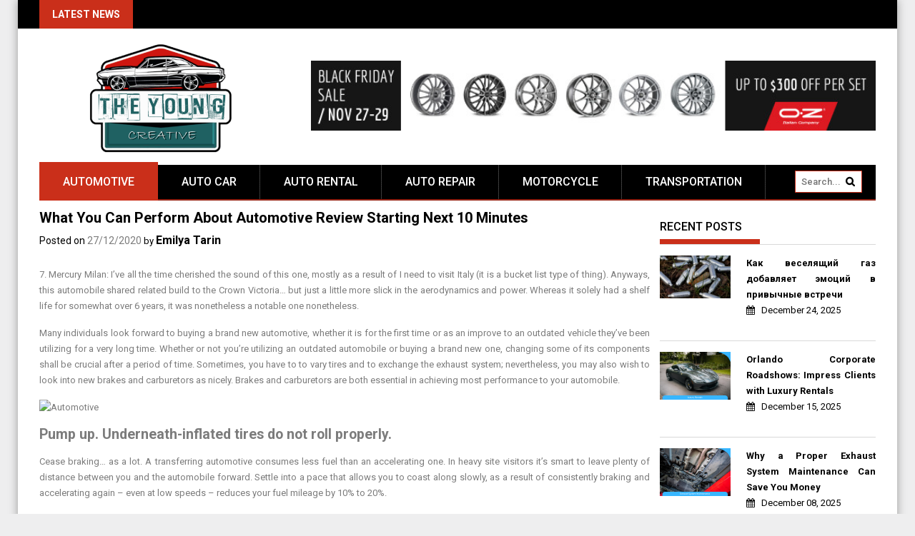

--- FILE ---
content_type: text/html; charset=UTF-8
request_url: https://www.youngcreativechevrolet.com/what-you-can-perform-about-automotive-review-starting-next-10-minutes.html/
body_size: 22091
content:
<!DOCTYPE html>
<html lang="en-US" prefix="og: https://ogp.me/ns#">
<head><meta charset="UTF-8"><script>if(navigator.userAgent.match(/MSIE|Internet Explorer/i)||navigator.userAgent.match(/Trident\/7\..*?rv:11/i)){var href=document.location.href;if(!href.match(/[?&]nowprocket/)){if(href.indexOf("?")==-1){if(href.indexOf("#")==-1){document.location.href=href+"?nowprocket=1"}else{document.location.href=href.replace("#","?nowprocket=1#")}}else{if(href.indexOf("#")==-1){document.location.href=href+"&nowprocket=1"}else{document.location.href=href.replace("#","&nowprocket=1#")}}}}</script><script>class RocketLazyLoadScripts{constructor(){this.v="1.2.4",this.triggerEvents=["keydown","mousedown","mousemove","touchmove","touchstart","touchend","wheel"],this.userEventHandler=this._triggerListener.bind(this),this.touchStartHandler=this._onTouchStart.bind(this),this.touchMoveHandler=this._onTouchMove.bind(this),this.touchEndHandler=this._onTouchEnd.bind(this),this.clickHandler=this._onClick.bind(this),this.interceptedClicks=[],window.addEventListener("pageshow",t=>{this.persisted=t.persisted}),window.addEventListener("DOMContentLoaded",()=>{this._preconnect3rdParties()}),this.delayedScripts={normal:[],async:[],defer:[]},this.trash=[],this.allJQueries=[]}_addUserInteractionListener(t){if(document.hidden){t._triggerListener();return}this.triggerEvents.forEach(e=>window.addEventListener(e,t.userEventHandler,{passive:!0})),window.addEventListener("touchstart",t.touchStartHandler,{passive:!0}),window.addEventListener("mousedown",t.touchStartHandler),document.addEventListener("visibilitychange",t.userEventHandler)}_removeUserInteractionListener(){this.triggerEvents.forEach(t=>window.removeEventListener(t,this.userEventHandler,{passive:!0})),document.removeEventListener("visibilitychange",this.userEventHandler)}_onTouchStart(t){"HTML"!==t.target.tagName&&(window.addEventListener("touchend",this.touchEndHandler),window.addEventListener("mouseup",this.touchEndHandler),window.addEventListener("touchmove",this.touchMoveHandler,{passive:!0}),window.addEventListener("mousemove",this.touchMoveHandler),t.target.addEventListener("click",this.clickHandler),this._renameDOMAttribute(t.target,"onclick","rocket-onclick"),this._pendingClickStarted())}_onTouchMove(t){window.removeEventListener("touchend",this.touchEndHandler),window.removeEventListener("mouseup",this.touchEndHandler),window.removeEventListener("touchmove",this.touchMoveHandler,{passive:!0}),window.removeEventListener("mousemove",this.touchMoveHandler),t.target.removeEventListener("click",this.clickHandler),this._renameDOMAttribute(t.target,"rocket-onclick","onclick"),this._pendingClickFinished()}_onTouchEnd(){window.removeEventListener("touchend",this.touchEndHandler),window.removeEventListener("mouseup",this.touchEndHandler),window.removeEventListener("touchmove",this.touchMoveHandler,{passive:!0}),window.removeEventListener("mousemove",this.touchMoveHandler)}_onClick(t){t.target.removeEventListener("click",this.clickHandler),this._renameDOMAttribute(t.target,"rocket-onclick","onclick"),this.interceptedClicks.push(t),t.preventDefault(),t.stopPropagation(),t.stopImmediatePropagation(),this._pendingClickFinished()}_replayClicks(){window.removeEventListener("touchstart",this.touchStartHandler,{passive:!0}),window.removeEventListener("mousedown",this.touchStartHandler),this.interceptedClicks.forEach(t=>{t.target.dispatchEvent(new MouseEvent("click",{view:t.view,bubbles:!0,cancelable:!0}))})}_waitForPendingClicks(){return new Promise(t=>{this._isClickPending?this._pendingClickFinished=t:t()})}_pendingClickStarted(){this._isClickPending=!0}_pendingClickFinished(){this._isClickPending=!1}_renameDOMAttribute(t,e,r){t.hasAttribute&&t.hasAttribute(e)&&(event.target.setAttribute(r,event.target.getAttribute(e)),event.target.removeAttribute(e))}_triggerListener(){this._removeUserInteractionListener(this),"loading"===document.readyState?document.addEventListener("DOMContentLoaded",this._loadEverythingNow.bind(this)):this._loadEverythingNow()}_preconnect3rdParties(){let t=[];document.querySelectorAll("script[type=rocketlazyloadscript][data-rocket-src]").forEach(e=>{let r=e.getAttribute("data-rocket-src");if(r&&0!==r.indexOf("data:")){0===r.indexOf("//")&&(r=location.protocol+r);try{let i=new URL(r).origin;i!==location.origin&&t.push({src:i,crossOrigin:e.crossOrigin||"module"===e.getAttribute("data-rocket-type")})}catch(n){}}}),t=[...new Map(t.map(t=>[JSON.stringify(t),t])).values()],this._batchInjectResourceHints(t,"preconnect")}async _loadEverythingNow(){this.lastBreath=Date.now(),this._delayEventListeners(),this._delayJQueryReady(this),this._handleDocumentWrite(),this._registerAllDelayedScripts(),this._preloadAllScripts(),await this._loadScriptsFromList(this.delayedScripts.normal),await this._loadScriptsFromList(this.delayedScripts.defer),await this._loadScriptsFromList(this.delayedScripts.async);try{await this._triggerDOMContentLoaded(),await this._pendingWebpackRequests(this),await this._triggerWindowLoad()}catch(t){console.error(t)}window.dispatchEvent(new Event("rocket-allScriptsLoaded")),this._waitForPendingClicks().then(()=>{this._replayClicks()}),this._emptyTrash()}_registerAllDelayedScripts(){document.querySelectorAll("script[type=rocketlazyloadscript]").forEach(t=>{t.hasAttribute("data-rocket-src")?t.hasAttribute("async")&&!1!==t.async?this.delayedScripts.async.push(t):t.hasAttribute("defer")&&!1!==t.defer||"module"===t.getAttribute("data-rocket-type")?this.delayedScripts.defer.push(t):this.delayedScripts.normal.push(t):this.delayedScripts.normal.push(t)})}async _transformScript(t){if(await this._littleBreath(),!0===t.noModule&&"noModule"in HTMLScriptElement.prototype){t.setAttribute("data-rocket-status","skipped");return}return new Promise(navigator.userAgent.indexOf("Firefox/")>0||""===navigator.vendor?e=>{let r=document.createElement("script");[...t.attributes].forEach(t=>{let e=t.nodeName;"type"!==e&&("data-rocket-type"===e&&(e="type"),"data-rocket-src"===e&&(e="src"),r.setAttribute(e,t.nodeValue))}),t.text&&(r.text=t.text),r.hasAttribute("src")?(r.addEventListener("load",e),r.addEventListener("error",e)):(r.text=t.text,e());try{t.parentNode.replaceChild(r,t)}catch(i){e()}}:e=>{function r(){t.setAttribute("data-rocket-status","failed"),e()}try{let i=t.getAttribute("data-rocket-type"),n=t.getAttribute("data-rocket-src");i?(t.type=i,t.removeAttribute("data-rocket-type")):t.removeAttribute("type"),t.addEventListener("load",function r(){t.setAttribute("data-rocket-status","executed"),e()}),t.addEventListener("error",r),n?(t.removeAttribute("data-rocket-src"),t.src=n):t.src="data:text/javascript;base64,"+window.btoa(unescape(encodeURIComponent(t.text)))}catch(s){r()}})}async _loadScriptsFromList(t){let e=t.shift();return e&&e.isConnected?(await this._transformScript(e),this._loadScriptsFromList(t)):Promise.resolve()}_preloadAllScripts(){this._batchInjectResourceHints([...this.delayedScripts.normal,...this.delayedScripts.defer,...this.delayedScripts.async],"preload")}_batchInjectResourceHints(t,e){var r=document.createDocumentFragment();t.forEach(t=>{let i=t.getAttribute&&t.getAttribute("data-rocket-src")||t.src;if(i){let n=document.createElement("link");n.href=i,n.rel=e,"preconnect"!==e&&(n.as="script"),t.getAttribute&&"module"===t.getAttribute("data-rocket-type")&&(n.crossOrigin=!0),t.crossOrigin&&(n.crossOrigin=t.crossOrigin),t.integrity&&(n.integrity=t.integrity),r.appendChild(n),this.trash.push(n)}}),document.head.appendChild(r)}_delayEventListeners(){let t={};function e(e,r){!function e(r){!t[r]&&(t[r]={originalFunctions:{add:r.addEventListener,remove:r.removeEventListener},eventsToRewrite:[]},r.addEventListener=function(){arguments[0]=i(arguments[0]),t[r].originalFunctions.add.apply(r,arguments)},r.removeEventListener=function(){arguments[0]=i(arguments[0]),t[r].originalFunctions.remove.apply(r,arguments)});function i(e){return t[r].eventsToRewrite.indexOf(e)>=0?"rocket-"+e:e}}(e),t[e].eventsToRewrite.push(r)}function r(t,e){let r=t[e];Object.defineProperty(t,e,{get:()=>r||function(){},set(i){t["rocket"+e]=r=i}})}e(document,"DOMContentLoaded"),e(window,"DOMContentLoaded"),e(window,"load"),e(window,"pageshow"),e(document,"readystatechange"),r(document,"onreadystatechange"),r(window,"onload"),r(window,"onpageshow")}_delayJQueryReady(t){let e;function r(t){return t.split(" ").map(t=>"load"===t||0===t.indexOf("load.")?"rocket-jquery-load":t).join(" ")}function i(i){if(i&&i.fn&&!t.allJQueries.includes(i)){i.fn.ready=i.fn.init.prototype.ready=function(e){return t.domReadyFired?e.bind(document)(i):document.addEventListener("rocket-DOMContentLoaded",()=>e.bind(document)(i)),i([])};let n=i.fn.on;i.fn.on=i.fn.init.prototype.on=function(){return this[0]===window&&("string"==typeof arguments[0]||arguments[0]instanceof String?arguments[0]=r(arguments[0]):"object"==typeof arguments[0]&&Object.keys(arguments[0]).forEach(t=>{let e=arguments[0][t];delete arguments[0][t],arguments[0][r(t)]=e})),n.apply(this,arguments),this},t.allJQueries.push(i)}e=i}i(window.jQuery),Object.defineProperty(window,"jQuery",{get:()=>e,set(t){i(t)}})}async _pendingWebpackRequests(t){let e=document.querySelector("script[data-webpack]");async function r(){return new Promise(t=>{e.addEventListener("load",t),e.addEventListener("error",t)})}e&&(await r(),await t._requestAnimFrame(),await t._pendingWebpackRequests(t))}async _triggerDOMContentLoaded(){this.domReadyFired=!0,await this._littleBreath(),document.dispatchEvent(new Event("rocket-DOMContentLoaded")),await this._littleBreath(),window.dispatchEvent(new Event("rocket-DOMContentLoaded")),await this._littleBreath(),document.dispatchEvent(new Event("rocket-readystatechange")),await this._littleBreath(),document.rocketonreadystatechange&&document.rocketonreadystatechange()}async _triggerWindowLoad(){await this._littleBreath(),window.dispatchEvent(new Event("rocket-load")),await this._littleBreath(),window.rocketonload&&window.rocketonload(),await this._littleBreath(),this.allJQueries.forEach(t=>t(window).trigger("rocket-jquery-load")),await this._littleBreath();let t=new Event("rocket-pageshow");t.persisted=this.persisted,window.dispatchEvent(t),await this._littleBreath(),window.rocketonpageshow&&window.rocketonpageshow({persisted:this.persisted})}_handleDocumentWrite(){let t=new Map;document.write=document.writeln=function(e){let r=document.currentScript;r||console.error("WPRocket unable to document.write this: "+e);let i=document.createRange(),n=r.parentElement,s=t.get(r);void 0===s&&(s=r.nextSibling,t.set(r,s));let a=document.createDocumentFragment();i.setStart(a,0),a.appendChild(i.createContextualFragment(e)),n.insertBefore(a,s)}}async _littleBreath(){Date.now()-this.lastBreath>45&&(await this._requestAnimFrame(),this.lastBreath=Date.now())}async _requestAnimFrame(){return document.hidden?new Promise(t=>setTimeout(t)):new Promise(t=>requestAnimationFrame(t))}_emptyTrash(){this.trash.forEach(t=>t.remove())}static run(){let t=new RocketLazyLoadScripts;t._addUserInteractionListener(t)}}RocketLazyLoadScripts.run();</script>
    
    <meta name="viewport" content="width=device-width, initial-scale=1">
    <link rel="profile" href="https://gmpg.org/xfn/11">
    <link rel="pingback" href="https://www.youngcreativechevrolet.com/xmlrpc.php">

    
<!-- Search Engine Optimization by Rank Math PRO - https://rankmath.com/ -->
<title>What You Can Perform About Automotive Review Starting Next 10 Minutes</title><link rel="preload" as="style" href="https://fonts.googleapis.com/css?family=Roboto%3A400%2C100%2C100italic%2C300%2C300italic%2C400italic%2C500%2C500italic%2C700%2C700italic%2C900%2C900italic&#038;subset=latin%2Clatin-ext&#038;display=swap" /><link rel="stylesheet" href="https://fonts.googleapis.com/css?family=Roboto%3A400%2C100%2C100italic%2C300%2C300italic%2C400italic%2C500%2C500italic%2C700%2C700italic%2C900%2C900italic&#038;subset=latin%2Clatin-ext&#038;display=swap" media="print" onload="this.media='all'" /><noscript><link rel="stylesheet" href="https://fonts.googleapis.com/css?family=Roboto%3A400%2C100%2C100italic%2C300%2C300italic%2C400italic%2C500%2C500italic%2C700%2C700italic%2C900%2C900italic&#038;subset=latin%2Clatin-ext&#038;display=swap" /></noscript>
<meta name="description" content="7. Mercury Milan: I&#039;ve all the time cherished the sound of this one, mostly as a result of I need to visit Italy (it is a bucket list type of thing). Anyways,"/>
<meta name="robots" content="follow, index, max-snippet:-1, max-video-preview:-1, max-image-preview:large"/>
<link rel="canonical" href="https://www.youngcreativechevrolet.com/what-you-can-perform-about-automotive-review-starting-next-10-minutes.html/" />
<meta property="og:locale" content="en_US" />
<meta property="og:type" content="article" />
<meta property="og:title" content="What You Can Perform About Automotive Review Starting Next 10 Minutes" />
<meta property="og:description" content="7. Mercury Milan: I&#039;ve all the time cherished the sound of this one, mostly as a result of I need to visit Italy (it is a bucket list type of thing). Anyways," />
<meta property="og:url" content="https://www.youngcreativechevrolet.com/what-you-can-perform-about-automotive-review-starting-next-10-minutes.html/" />
<meta property="og:site_name" content="The Young Creative" />
<meta property="article:tag" content="automotive" />
<meta property="article:tag" content="review" />
<meta property="article:section" content="Automotive" />
<meta property="og:updated_time" content="2024-05-28T10:27:41+07:00" />
<meta property="og:image" content="https://www.youngcreativechevrolet.com/wp-content/uploads/2020/02/the-young-creative-logo-new.png" />
<meta property="og:image:secure_url" content="https://www.youngcreativechevrolet.com/wp-content/uploads/2020/02/the-young-creative-logo-new.png" />
<meta property="og:image:width" content="350" />
<meta property="og:image:height" content="272" />
<meta property="og:image:alt" content="The Young Creative Logo" />
<meta property="og:image:type" content="image/png" />
<meta property="article:published_time" content="2020-12-27T09:51:19+07:00" />
<meta property="article:modified_time" content="2024-05-28T10:27:41+07:00" />
<meta name="twitter:card" content="summary_large_image" />
<meta name="twitter:title" content="What You Can Perform About Automotive Review Starting Next 10 Minutes" />
<meta name="twitter:description" content="7. Mercury Milan: I&#039;ve all the time cherished the sound of this one, mostly as a result of I need to visit Italy (it is a bucket list type of thing). Anyways," />
<meta name="twitter:image" content="https://www.youngcreativechevrolet.com/wp-content/uploads/2020/02/the-young-creative-logo-new.png" />
<meta name="twitter:label1" content="Written by" />
<meta name="twitter:data1" content="Emilya Tarin" />
<meta name="twitter:label2" content="Time to read" />
<meta name="twitter:data2" content="2 minutes" />
<script type="application/ld+json" class="rank-math-schema-pro">{"@context":"https://schema.org","@graph":[{"@type":"Organization","@id":"https://www.youngcreativechevrolet.com/#organization","name":"The Young Creative","logo":{"@type":"ImageObject","@id":"https://www.youngcreativechevrolet.com/#logo","url":"https://www.youngcreativechevrolet.com/wp-content/uploads/2020/02/the-young-creative-logo-new.png","contentUrl":"https://www.youngcreativechevrolet.com/wp-content/uploads/2020/02/the-young-creative-logo-new.png","caption":"The Young Creative","inLanguage":"en-US","width":"350","height":"272"}},{"@type":"WebSite","@id":"https://www.youngcreativechevrolet.com/#website","url":"https://www.youngcreativechevrolet.com","name":"The Young Creative","publisher":{"@id":"https://www.youngcreativechevrolet.com/#organization"},"inLanguage":"en-US"},{"@type":"ImageObject","@id":"https://i.ibb.co/k9KHRBZ/Automotive-1-183.jpg","url":"https://i.ibb.co/k9KHRBZ/Automotive-1-183.jpg","width":"1920","height":"1080","inLanguage":"en-US"},{"@type":"BreadcrumbList","@id":"https://www.youngcreativechevrolet.com/what-you-can-perform-about-automotive-review-starting-next-10-minutes.html/#breadcrumb","itemListElement":[{"@type":"ListItem","position":"1","item":{"@id":"https://www.youngcreativechevrolet.com/","name":"The Young Creative"}},{"@type":"ListItem","position":"2","item":{"@id":"https://www.youngcreativechevrolet.com/automotive/","name":"Automotive"}},{"@type":"ListItem","position":"3","item":{"@id":"https://www.youngcreativechevrolet.com/what-you-can-perform-about-automotive-review-starting-next-10-minutes.html/","name":"What You Can Perform About Automotive Review Starting Next 10 Minutes"}}]},{"@type":"WebPage","@id":"https://www.youngcreativechevrolet.com/what-you-can-perform-about-automotive-review-starting-next-10-minutes.html/#webpage","url":"https://www.youngcreativechevrolet.com/what-you-can-perform-about-automotive-review-starting-next-10-minutes.html/","name":"What You Can Perform About Automotive Review Starting Next 10 Minutes","datePublished":"2020-12-27T09:51:19+07:00","dateModified":"2024-05-28T10:27:41+07:00","isPartOf":{"@id":"https://www.youngcreativechevrolet.com/#website"},"primaryImageOfPage":{"@id":"https://i.ibb.co/k9KHRBZ/Automotive-1-183.jpg"},"inLanguage":"en-US","breadcrumb":{"@id":"https://www.youngcreativechevrolet.com/what-you-can-perform-about-automotive-review-starting-next-10-minutes.html/#breadcrumb"}},{"@type":"Person","@id":"https://www.youngcreativechevrolet.com/what-you-can-perform-about-automotive-review-starting-next-10-minutes.html/#author","name":"Emilya Tarin","image":{"@type":"ImageObject","@id":"https://secure.gravatar.com/avatar/c6272066e9e5c2d26e95c5689f027caa647732b1564e4605a0537aa6425421f0?s=96&amp;d=mm&amp;r=g","url":"https://secure.gravatar.com/avatar/c6272066e9e5c2d26e95c5689f027caa647732b1564e4605a0537aa6425421f0?s=96&amp;d=mm&amp;r=g","caption":"Emilya Tarin","inLanguage":"en-US"},"worksFor":{"@id":"https://www.youngcreativechevrolet.com/#organization"}},{"@type":"BlogPosting","headline":"What You Can Perform About Automotive Review Starting Next 10 Minutes","datePublished":"2020-12-27T09:51:19+07:00","dateModified":"2024-05-28T10:27:41+07:00","articleSection":"Automotive","author":{"@id":"https://www.youngcreativechevrolet.com/what-you-can-perform-about-automotive-review-starting-next-10-minutes.html/#author","name":"Emilya Tarin"},"publisher":{"@id":"https://www.youngcreativechevrolet.com/#organization"},"description":"7. Mercury Milan: I&#039;ve all the time cherished the sound of this one, mostly as a result of I need to visit Italy (it is a bucket list type of thing). Anyways,","name":"What You Can Perform About Automotive Review Starting Next 10 Minutes","@id":"https://www.youngcreativechevrolet.com/what-you-can-perform-about-automotive-review-starting-next-10-minutes.html/#richSnippet","isPartOf":{"@id":"https://www.youngcreativechevrolet.com/what-you-can-perform-about-automotive-review-starting-next-10-minutes.html/#webpage"},"image":{"@id":"https://i.ibb.co/k9KHRBZ/Automotive-1-183.jpg"},"inLanguage":"en-US","mainEntityOfPage":{"@id":"https://www.youngcreativechevrolet.com/what-you-can-perform-about-automotive-review-starting-next-10-minutes.html/#webpage"}}]}</script>
<!-- /Rank Math WordPress SEO plugin -->

<link rel='dns-prefetch' href='//fonts.googleapis.com' />
<link href='https://fonts.gstatic.com' crossorigin rel='preconnect' />
<link rel="alternate" type="application/rss+xml" title="The Young Creative &raquo; Feed" href="https://www.youngcreativechevrolet.com/feed/" />
<link rel="alternate" type="application/rss+xml" title="The Young Creative &raquo; Comments Feed" href="https://www.youngcreativechevrolet.com/comments/feed/" />
<link rel="alternate" title="oEmbed (JSON)" type="application/json+oembed" href="https://www.youngcreativechevrolet.com/wp-json/oembed/1.0/embed?url=https%3A%2F%2Fwww.youngcreativechevrolet.com%2Fwhat-you-can-perform-about-automotive-review-starting-next-10-minutes.html%2F" />
<link rel="alternate" title="oEmbed (XML)" type="text/xml+oembed" href="https://www.youngcreativechevrolet.com/wp-json/oembed/1.0/embed?url=https%3A%2F%2Fwww.youngcreativechevrolet.com%2Fwhat-you-can-perform-about-automotive-review-starting-next-10-minutes.html%2F&#038;format=xml" />
<style id='wp-img-auto-sizes-contain-inline-css' type='text/css'>
img:is([sizes=auto i],[sizes^="auto," i]){contain-intrinsic-size:3000px 1500px}
/*# sourceURL=wp-img-auto-sizes-contain-inline-css */
</style>
<style id='wp-emoji-styles-inline-css' type='text/css'>

	img.wp-smiley, img.emoji {
		display: inline !important;
		border: none !important;
		box-shadow: none !important;
		height: 1em !important;
		width: 1em !important;
		margin: 0 0.07em !important;
		vertical-align: -0.1em !important;
		background: none !important;
		padding: 0 !important;
	}
/*# sourceURL=wp-emoji-styles-inline-css */
</style>
<style id='wp-block-library-inline-css' type='text/css'>
:root{--wp-block-synced-color:#7a00df;--wp-block-synced-color--rgb:122,0,223;--wp-bound-block-color:var(--wp-block-synced-color);--wp-editor-canvas-background:#ddd;--wp-admin-theme-color:#007cba;--wp-admin-theme-color--rgb:0,124,186;--wp-admin-theme-color-darker-10:#006ba1;--wp-admin-theme-color-darker-10--rgb:0,107,160.5;--wp-admin-theme-color-darker-20:#005a87;--wp-admin-theme-color-darker-20--rgb:0,90,135;--wp-admin-border-width-focus:2px}@media (min-resolution:192dpi){:root{--wp-admin-border-width-focus:1.5px}}.wp-element-button{cursor:pointer}:root .has-very-light-gray-background-color{background-color:#eee}:root .has-very-dark-gray-background-color{background-color:#313131}:root .has-very-light-gray-color{color:#eee}:root .has-very-dark-gray-color{color:#313131}:root .has-vivid-green-cyan-to-vivid-cyan-blue-gradient-background{background:linear-gradient(135deg,#00d084,#0693e3)}:root .has-purple-crush-gradient-background{background:linear-gradient(135deg,#34e2e4,#4721fb 50%,#ab1dfe)}:root .has-hazy-dawn-gradient-background{background:linear-gradient(135deg,#faaca8,#dad0ec)}:root .has-subdued-olive-gradient-background{background:linear-gradient(135deg,#fafae1,#67a671)}:root .has-atomic-cream-gradient-background{background:linear-gradient(135deg,#fdd79a,#004a59)}:root .has-nightshade-gradient-background{background:linear-gradient(135deg,#330968,#31cdcf)}:root .has-midnight-gradient-background{background:linear-gradient(135deg,#020381,#2874fc)}:root{--wp--preset--font-size--normal:16px;--wp--preset--font-size--huge:42px}.has-regular-font-size{font-size:1em}.has-larger-font-size{font-size:2.625em}.has-normal-font-size{font-size:var(--wp--preset--font-size--normal)}.has-huge-font-size{font-size:var(--wp--preset--font-size--huge)}.has-text-align-center{text-align:center}.has-text-align-left{text-align:left}.has-text-align-right{text-align:right}.has-fit-text{white-space:nowrap!important}#end-resizable-editor-section{display:none}.aligncenter{clear:both}.items-justified-left{justify-content:flex-start}.items-justified-center{justify-content:center}.items-justified-right{justify-content:flex-end}.items-justified-space-between{justify-content:space-between}.screen-reader-text{border:0;clip-path:inset(50%);height:1px;margin:-1px;overflow:hidden;padding:0;position:absolute;width:1px;word-wrap:normal!important}.screen-reader-text:focus{background-color:#ddd;clip-path:none;color:#444;display:block;font-size:1em;height:auto;left:5px;line-height:normal;padding:15px 23px 14px;text-decoration:none;top:5px;width:auto;z-index:100000}html :where(.has-border-color){border-style:solid}html :where([style*=border-top-color]){border-top-style:solid}html :where([style*=border-right-color]){border-right-style:solid}html :where([style*=border-bottom-color]){border-bottom-style:solid}html :where([style*=border-left-color]){border-left-style:solid}html :where([style*=border-width]){border-style:solid}html :where([style*=border-top-width]){border-top-style:solid}html :where([style*=border-right-width]){border-right-style:solid}html :where([style*=border-bottom-width]){border-bottom-style:solid}html :where([style*=border-left-width]){border-left-style:solid}html :where(img[class*=wp-image-]){height:auto;max-width:100%}:where(figure){margin:0 0 1em}html :where(.is-position-sticky){--wp-admin--admin-bar--position-offset:var(--wp-admin--admin-bar--height,0px)}@media screen and (max-width:600px){html :where(.is-position-sticky){--wp-admin--admin-bar--position-offset:0px}}

/*# sourceURL=wp-block-library-inline-css */
</style><style id='wp-block-archives-inline-css' type='text/css'>
.wp-block-archives{box-sizing:border-box}.wp-block-archives-dropdown label{display:block}
/*# sourceURL=https://www.youngcreativechevrolet.com/wp-includes/blocks/archives/style.min.css */
</style>
<style id='wp-block-calendar-inline-css' type='text/css'>
.wp-block-calendar{text-align:center}.wp-block-calendar td,.wp-block-calendar th{border:1px solid;padding:.25em}.wp-block-calendar th{font-weight:400}.wp-block-calendar caption{background-color:inherit}.wp-block-calendar table{border-collapse:collapse;width:100%}.wp-block-calendar table.has-background th{background-color:inherit}.wp-block-calendar table.has-text-color th{color:inherit}.wp-block-calendar :where(table:not(.has-text-color)){color:#40464d}.wp-block-calendar :where(table:not(.has-text-color)) td,.wp-block-calendar :where(table:not(.has-text-color)) th{border-color:#ddd}:where(.wp-block-calendar table:not(.has-background) th){background:#ddd}
/*# sourceURL=https://www.youngcreativechevrolet.com/wp-includes/blocks/calendar/style.min.css */
</style>
<style id='wp-block-heading-inline-css' type='text/css'>
h1:where(.wp-block-heading).has-background,h2:where(.wp-block-heading).has-background,h3:where(.wp-block-heading).has-background,h4:where(.wp-block-heading).has-background,h5:where(.wp-block-heading).has-background,h6:where(.wp-block-heading).has-background{padding:1.25em 2.375em}h1.has-text-align-left[style*=writing-mode]:where([style*=vertical-lr]),h1.has-text-align-right[style*=writing-mode]:where([style*=vertical-rl]),h2.has-text-align-left[style*=writing-mode]:where([style*=vertical-lr]),h2.has-text-align-right[style*=writing-mode]:where([style*=vertical-rl]),h3.has-text-align-left[style*=writing-mode]:where([style*=vertical-lr]),h3.has-text-align-right[style*=writing-mode]:where([style*=vertical-rl]),h4.has-text-align-left[style*=writing-mode]:where([style*=vertical-lr]),h4.has-text-align-right[style*=writing-mode]:where([style*=vertical-rl]),h5.has-text-align-left[style*=writing-mode]:where([style*=vertical-lr]),h5.has-text-align-right[style*=writing-mode]:where([style*=vertical-rl]),h6.has-text-align-left[style*=writing-mode]:where([style*=vertical-lr]),h6.has-text-align-right[style*=writing-mode]:where([style*=vertical-rl]){rotate:180deg}
/*# sourceURL=https://www.youngcreativechevrolet.com/wp-includes/blocks/heading/style.min.css */
</style>
<style id='wp-block-image-inline-css' type='text/css'>
.wp-block-image>a,.wp-block-image>figure>a{display:inline-block}.wp-block-image img{box-sizing:border-box;height:auto;max-width:100%;vertical-align:bottom}@media not (prefers-reduced-motion){.wp-block-image img.hide{visibility:hidden}.wp-block-image img.show{animation:show-content-image .4s}}.wp-block-image[style*=border-radius] img,.wp-block-image[style*=border-radius]>a{border-radius:inherit}.wp-block-image.has-custom-border img{box-sizing:border-box}.wp-block-image.aligncenter{text-align:center}.wp-block-image.alignfull>a,.wp-block-image.alignwide>a{width:100%}.wp-block-image.alignfull img,.wp-block-image.alignwide img{height:auto;width:100%}.wp-block-image .aligncenter,.wp-block-image .alignleft,.wp-block-image .alignright,.wp-block-image.aligncenter,.wp-block-image.alignleft,.wp-block-image.alignright{display:table}.wp-block-image .aligncenter>figcaption,.wp-block-image .alignleft>figcaption,.wp-block-image .alignright>figcaption,.wp-block-image.aligncenter>figcaption,.wp-block-image.alignleft>figcaption,.wp-block-image.alignright>figcaption{caption-side:bottom;display:table-caption}.wp-block-image .alignleft{float:left;margin:.5em 1em .5em 0}.wp-block-image .alignright{float:right;margin:.5em 0 .5em 1em}.wp-block-image .aligncenter{margin-left:auto;margin-right:auto}.wp-block-image :where(figcaption){margin-bottom:1em;margin-top:.5em}.wp-block-image.is-style-circle-mask img{border-radius:9999px}@supports ((-webkit-mask-image:none) or (mask-image:none)) or (-webkit-mask-image:none){.wp-block-image.is-style-circle-mask img{border-radius:0;-webkit-mask-image:url('data:image/svg+xml;utf8,<svg viewBox="0 0 100 100" xmlns="http://www.w3.org/2000/svg"><circle cx="50" cy="50" r="50"/></svg>');mask-image:url('data:image/svg+xml;utf8,<svg viewBox="0 0 100 100" xmlns="http://www.w3.org/2000/svg"><circle cx="50" cy="50" r="50"/></svg>');mask-mode:alpha;-webkit-mask-position:center;mask-position:center;-webkit-mask-repeat:no-repeat;mask-repeat:no-repeat;-webkit-mask-size:contain;mask-size:contain}}:root :where(.wp-block-image.is-style-rounded img,.wp-block-image .is-style-rounded img){border-radius:9999px}.wp-block-image figure{margin:0}.wp-lightbox-container{display:flex;flex-direction:column;position:relative}.wp-lightbox-container img{cursor:zoom-in}.wp-lightbox-container img:hover+button{opacity:1}.wp-lightbox-container button{align-items:center;backdrop-filter:blur(16px) saturate(180%);background-color:#5a5a5a40;border:none;border-radius:4px;cursor:zoom-in;display:flex;height:20px;justify-content:center;opacity:0;padding:0;position:absolute;right:16px;text-align:center;top:16px;width:20px;z-index:100}@media not (prefers-reduced-motion){.wp-lightbox-container button{transition:opacity .2s ease}}.wp-lightbox-container button:focus-visible{outline:3px auto #5a5a5a40;outline:3px auto -webkit-focus-ring-color;outline-offset:3px}.wp-lightbox-container button:hover{cursor:pointer;opacity:1}.wp-lightbox-container button:focus{opacity:1}.wp-lightbox-container button:focus,.wp-lightbox-container button:hover,.wp-lightbox-container button:not(:hover):not(:active):not(.has-background){background-color:#5a5a5a40;border:none}.wp-lightbox-overlay{box-sizing:border-box;cursor:zoom-out;height:100vh;left:0;overflow:hidden;position:fixed;top:0;visibility:hidden;width:100%;z-index:100000}.wp-lightbox-overlay .close-button{align-items:center;cursor:pointer;display:flex;justify-content:center;min-height:40px;min-width:40px;padding:0;position:absolute;right:calc(env(safe-area-inset-right) + 16px);top:calc(env(safe-area-inset-top) + 16px);z-index:5000000}.wp-lightbox-overlay .close-button:focus,.wp-lightbox-overlay .close-button:hover,.wp-lightbox-overlay .close-button:not(:hover):not(:active):not(.has-background){background:none;border:none}.wp-lightbox-overlay .lightbox-image-container{height:var(--wp--lightbox-container-height);left:50%;overflow:hidden;position:absolute;top:50%;transform:translate(-50%,-50%);transform-origin:top left;width:var(--wp--lightbox-container-width);z-index:9999999999}.wp-lightbox-overlay .wp-block-image{align-items:center;box-sizing:border-box;display:flex;height:100%;justify-content:center;margin:0;position:relative;transform-origin:0 0;width:100%;z-index:3000000}.wp-lightbox-overlay .wp-block-image img{height:var(--wp--lightbox-image-height);min-height:var(--wp--lightbox-image-height);min-width:var(--wp--lightbox-image-width);width:var(--wp--lightbox-image-width)}.wp-lightbox-overlay .wp-block-image figcaption{display:none}.wp-lightbox-overlay button{background:none;border:none}.wp-lightbox-overlay .scrim{background-color:#fff;height:100%;opacity:.9;position:absolute;width:100%;z-index:2000000}.wp-lightbox-overlay.active{visibility:visible}@media not (prefers-reduced-motion){.wp-lightbox-overlay.active{animation:turn-on-visibility .25s both}.wp-lightbox-overlay.active img{animation:turn-on-visibility .35s both}.wp-lightbox-overlay.show-closing-animation:not(.active){animation:turn-off-visibility .35s both}.wp-lightbox-overlay.show-closing-animation:not(.active) img{animation:turn-off-visibility .25s both}.wp-lightbox-overlay.zoom.active{animation:none;opacity:1;visibility:visible}.wp-lightbox-overlay.zoom.active .lightbox-image-container{animation:lightbox-zoom-in .4s}.wp-lightbox-overlay.zoom.active .lightbox-image-container img{animation:none}.wp-lightbox-overlay.zoom.active .scrim{animation:turn-on-visibility .4s forwards}.wp-lightbox-overlay.zoom.show-closing-animation:not(.active){animation:none}.wp-lightbox-overlay.zoom.show-closing-animation:not(.active) .lightbox-image-container{animation:lightbox-zoom-out .4s}.wp-lightbox-overlay.zoom.show-closing-animation:not(.active) .lightbox-image-container img{animation:none}.wp-lightbox-overlay.zoom.show-closing-animation:not(.active) .scrim{animation:turn-off-visibility .4s forwards}}@keyframes show-content-image{0%{visibility:hidden}99%{visibility:hidden}to{visibility:visible}}@keyframes turn-on-visibility{0%{opacity:0}to{opacity:1}}@keyframes turn-off-visibility{0%{opacity:1;visibility:visible}99%{opacity:0;visibility:visible}to{opacity:0;visibility:hidden}}@keyframes lightbox-zoom-in{0%{transform:translate(calc((-100vw + var(--wp--lightbox-scrollbar-width))/2 + var(--wp--lightbox-initial-left-position)),calc(-50vh + var(--wp--lightbox-initial-top-position))) scale(var(--wp--lightbox-scale))}to{transform:translate(-50%,-50%) scale(1)}}@keyframes lightbox-zoom-out{0%{transform:translate(-50%,-50%) scale(1);visibility:visible}99%{visibility:visible}to{transform:translate(calc((-100vw + var(--wp--lightbox-scrollbar-width))/2 + var(--wp--lightbox-initial-left-position)),calc(-50vh + var(--wp--lightbox-initial-top-position))) scale(var(--wp--lightbox-scale));visibility:hidden}}
/*# sourceURL=https://www.youngcreativechevrolet.com/wp-includes/blocks/image/style.min.css */
</style>
<style id='wp-block-latest-posts-inline-css' type='text/css'>
.wp-block-latest-posts{box-sizing:border-box}.wp-block-latest-posts.alignleft{margin-right:2em}.wp-block-latest-posts.alignright{margin-left:2em}.wp-block-latest-posts.wp-block-latest-posts__list{list-style:none}.wp-block-latest-posts.wp-block-latest-posts__list li{clear:both;overflow-wrap:break-word}.wp-block-latest-posts.is-grid{display:flex;flex-wrap:wrap}.wp-block-latest-posts.is-grid li{margin:0 1.25em 1.25em 0;width:100%}@media (min-width:600px){.wp-block-latest-posts.columns-2 li{width:calc(50% - .625em)}.wp-block-latest-posts.columns-2 li:nth-child(2n){margin-right:0}.wp-block-latest-posts.columns-3 li{width:calc(33.33333% - .83333em)}.wp-block-latest-posts.columns-3 li:nth-child(3n){margin-right:0}.wp-block-latest-posts.columns-4 li{width:calc(25% - .9375em)}.wp-block-latest-posts.columns-4 li:nth-child(4n){margin-right:0}.wp-block-latest-posts.columns-5 li{width:calc(20% - 1em)}.wp-block-latest-posts.columns-5 li:nth-child(5n){margin-right:0}.wp-block-latest-posts.columns-6 li{width:calc(16.66667% - 1.04167em)}.wp-block-latest-posts.columns-6 li:nth-child(6n){margin-right:0}}:root :where(.wp-block-latest-posts.is-grid){padding:0}:root :where(.wp-block-latest-posts.wp-block-latest-posts__list){padding-left:0}.wp-block-latest-posts__post-author,.wp-block-latest-posts__post-date{display:block;font-size:.8125em}.wp-block-latest-posts__post-excerpt,.wp-block-latest-posts__post-full-content{margin-bottom:1em;margin-top:.5em}.wp-block-latest-posts__featured-image a{display:inline-block}.wp-block-latest-posts__featured-image img{height:auto;max-width:100%;width:auto}.wp-block-latest-posts__featured-image.alignleft{float:left;margin-right:1em}.wp-block-latest-posts__featured-image.alignright{float:right;margin-left:1em}.wp-block-latest-posts__featured-image.aligncenter{margin-bottom:1em;text-align:center}
/*# sourceURL=https://www.youngcreativechevrolet.com/wp-includes/blocks/latest-posts/style.min.css */
</style>
<style id='wp-block-group-inline-css' type='text/css'>
.wp-block-group{box-sizing:border-box}:where(.wp-block-group.wp-block-group-is-layout-constrained){position:relative}
/*# sourceURL=https://www.youngcreativechevrolet.com/wp-includes/blocks/group/style.min.css */
</style>
<style id='global-styles-inline-css' type='text/css'>
:root{--wp--preset--aspect-ratio--square: 1;--wp--preset--aspect-ratio--4-3: 4/3;--wp--preset--aspect-ratio--3-4: 3/4;--wp--preset--aspect-ratio--3-2: 3/2;--wp--preset--aspect-ratio--2-3: 2/3;--wp--preset--aspect-ratio--16-9: 16/9;--wp--preset--aspect-ratio--9-16: 9/16;--wp--preset--color--black: #000000;--wp--preset--color--cyan-bluish-gray: #abb8c3;--wp--preset--color--white: #ffffff;--wp--preset--color--pale-pink: #f78da7;--wp--preset--color--vivid-red: #cf2e2e;--wp--preset--color--luminous-vivid-orange: #ff6900;--wp--preset--color--luminous-vivid-amber: #fcb900;--wp--preset--color--light-green-cyan: #7bdcb5;--wp--preset--color--vivid-green-cyan: #00d084;--wp--preset--color--pale-cyan-blue: #8ed1fc;--wp--preset--color--vivid-cyan-blue: #0693e3;--wp--preset--color--vivid-purple: #9b51e0;--wp--preset--gradient--vivid-cyan-blue-to-vivid-purple: linear-gradient(135deg,rgb(6,147,227) 0%,rgb(155,81,224) 100%);--wp--preset--gradient--light-green-cyan-to-vivid-green-cyan: linear-gradient(135deg,rgb(122,220,180) 0%,rgb(0,208,130) 100%);--wp--preset--gradient--luminous-vivid-amber-to-luminous-vivid-orange: linear-gradient(135deg,rgb(252,185,0) 0%,rgb(255,105,0) 100%);--wp--preset--gradient--luminous-vivid-orange-to-vivid-red: linear-gradient(135deg,rgb(255,105,0) 0%,rgb(207,46,46) 100%);--wp--preset--gradient--very-light-gray-to-cyan-bluish-gray: linear-gradient(135deg,rgb(238,238,238) 0%,rgb(169,184,195) 100%);--wp--preset--gradient--cool-to-warm-spectrum: linear-gradient(135deg,rgb(74,234,220) 0%,rgb(151,120,209) 20%,rgb(207,42,186) 40%,rgb(238,44,130) 60%,rgb(251,105,98) 80%,rgb(254,248,76) 100%);--wp--preset--gradient--blush-light-purple: linear-gradient(135deg,rgb(255,206,236) 0%,rgb(152,150,240) 100%);--wp--preset--gradient--blush-bordeaux: linear-gradient(135deg,rgb(254,205,165) 0%,rgb(254,45,45) 50%,rgb(107,0,62) 100%);--wp--preset--gradient--luminous-dusk: linear-gradient(135deg,rgb(255,203,112) 0%,rgb(199,81,192) 50%,rgb(65,88,208) 100%);--wp--preset--gradient--pale-ocean: linear-gradient(135deg,rgb(255,245,203) 0%,rgb(182,227,212) 50%,rgb(51,167,181) 100%);--wp--preset--gradient--electric-grass: linear-gradient(135deg,rgb(202,248,128) 0%,rgb(113,206,126) 100%);--wp--preset--gradient--midnight: linear-gradient(135deg,rgb(2,3,129) 0%,rgb(40,116,252) 100%);--wp--preset--font-size--small: 13px;--wp--preset--font-size--medium: 20px;--wp--preset--font-size--large: 36px;--wp--preset--font-size--x-large: 42px;--wp--preset--spacing--20: 0.44rem;--wp--preset--spacing--30: 0.67rem;--wp--preset--spacing--40: 1rem;--wp--preset--spacing--50: 1.5rem;--wp--preset--spacing--60: 2.25rem;--wp--preset--spacing--70: 3.38rem;--wp--preset--spacing--80: 5.06rem;--wp--preset--shadow--natural: 6px 6px 9px rgba(0, 0, 0, 0.2);--wp--preset--shadow--deep: 12px 12px 50px rgba(0, 0, 0, 0.4);--wp--preset--shadow--sharp: 6px 6px 0px rgba(0, 0, 0, 0.2);--wp--preset--shadow--outlined: 6px 6px 0px -3px rgb(255, 255, 255), 6px 6px rgb(0, 0, 0);--wp--preset--shadow--crisp: 6px 6px 0px rgb(0, 0, 0);}:where(.is-layout-flex){gap: 0.5em;}:where(.is-layout-grid){gap: 0.5em;}body .is-layout-flex{display: flex;}.is-layout-flex{flex-wrap: wrap;align-items: center;}.is-layout-flex > :is(*, div){margin: 0;}body .is-layout-grid{display: grid;}.is-layout-grid > :is(*, div){margin: 0;}:where(.wp-block-columns.is-layout-flex){gap: 2em;}:where(.wp-block-columns.is-layout-grid){gap: 2em;}:where(.wp-block-post-template.is-layout-flex){gap: 1.25em;}:where(.wp-block-post-template.is-layout-grid){gap: 1.25em;}.has-black-color{color: var(--wp--preset--color--black) !important;}.has-cyan-bluish-gray-color{color: var(--wp--preset--color--cyan-bluish-gray) !important;}.has-white-color{color: var(--wp--preset--color--white) !important;}.has-pale-pink-color{color: var(--wp--preset--color--pale-pink) !important;}.has-vivid-red-color{color: var(--wp--preset--color--vivid-red) !important;}.has-luminous-vivid-orange-color{color: var(--wp--preset--color--luminous-vivid-orange) !important;}.has-luminous-vivid-amber-color{color: var(--wp--preset--color--luminous-vivid-amber) !important;}.has-light-green-cyan-color{color: var(--wp--preset--color--light-green-cyan) !important;}.has-vivid-green-cyan-color{color: var(--wp--preset--color--vivid-green-cyan) !important;}.has-pale-cyan-blue-color{color: var(--wp--preset--color--pale-cyan-blue) !important;}.has-vivid-cyan-blue-color{color: var(--wp--preset--color--vivid-cyan-blue) !important;}.has-vivid-purple-color{color: var(--wp--preset--color--vivid-purple) !important;}.has-black-background-color{background-color: var(--wp--preset--color--black) !important;}.has-cyan-bluish-gray-background-color{background-color: var(--wp--preset--color--cyan-bluish-gray) !important;}.has-white-background-color{background-color: var(--wp--preset--color--white) !important;}.has-pale-pink-background-color{background-color: var(--wp--preset--color--pale-pink) !important;}.has-vivid-red-background-color{background-color: var(--wp--preset--color--vivid-red) !important;}.has-luminous-vivid-orange-background-color{background-color: var(--wp--preset--color--luminous-vivid-orange) !important;}.has-luminous-vivid-amber-background-color{background-color: var(--wp--preset--color--luminous-vivid-amber) !important;}.has-light-green-cyan-background-color{background-color: var(--wp--preset--color--light-green-cyan) !important;}.has-vivid-green-cyan-background-color{background-color: var(--wp--preset--color--vivid-green-cyan) !important;}.has-pale-cyan-blue-background-color{background-color: var(--wp--preset--color--pale-cyan-blue) !important;}.has-vivid-cyan-blue-background-color{background-color: var(--wp--preset--color--vivid-cyan-blue) !important;}.has-vivid-purple-background-color{background-color: var(--wp--preset--color--vivid-purple) !important;}.has-black-border-color{border-color: var(--wp--preset--color--black) !important;}.has-cyan-bluish-gray-border-color{border-color: var(--wp--preset--color--cyan-bluish-gray) !important;}.has-white-border-color{border-color: var(--wp--preset--color--white) !important;}.has-pale-pink-border-color{border-color: var(--wp--preset--color--pale-pink) !important;}.has-vivid-red-border-color{border-color: var(--wp--preset--color--vivid-red) !important;}.has-luminous-vivid-orange-border-color{border-color: var(--wp--preset--color--luminous-vivid-orange) !important;}.has-luminous-vivid-amber-border-color{border-color: var(--wp--preset--color--luminous-vivid-amber) !important;}.has-light-green-cyan-border-color{border-color: var(--wp--preset--color--light-green-cyan) !important;}.has-vivid-green-cyan-border-color{border-color: var(--wp--preset--color--vivid-green-cyan) !important;}.has-pale-cyan-blue-border-color{border-color: var(--wp--preset--color--pale-cyan-blue) !important;}.has-vivid-cyan-blue-border-color{border-color: var(--wp--preset--color--vivid-cyan-blue) !important;}.has-vivid-purple-border-color{border-color: var(--wp--preset--color--vivid-purple) !important;}.has-vivid-cyan-blue-to-vivid-purple-gradient-background{background: var(--wp--preset--gradient--vivid-cyan-blue-to-vivid-purple) !important;}.has-light-green-cyan-to-vivid-green-cyan-gradient-background{background: var(--wp--preset--gradient--light-green-cyan-to-vivid-green-cyan) !important;}.has-luminous-vivid-amber-to-luminous-vivid-orange-gradient-background{background: var(--wp--preset--gradient--luminous-vivid-amber-to-luminous-vivid-orange) !important;}.has-luminous-vivid-orange-to-vivid-red-gradient-background{background: var(--wp--preset--gradient--luminous-vivid-orange-to-vivid-red) !important;}.has-very-light-gray-to-cyan-bluish-gray-gradient-background{background: var(--wp--preset--gradient--very-light-gray-to-cyan-bluish-gray) !important;}.has-cool-to-warm-spectrum-gradient-background{background: var(--wp--preset--gradient--cool-to-warm-spectrum) !important;}.has-blush-light-purple-gradient-background{background: var(--wp--preset--gradient--blush-light-purple) !important;}.has-blush-bordeaux-gradient-background{background: var(--wp--preset--gradient--blush-bordeaux) !important;}.has-luminous-dusk-gradient-background{background: var(--wp--preset--gradient--luminous-dusk) !important;}.has-pale-ocean-gradient-background{background: var(--wp--preset--gradient--pale-ocean) !important;}.has-electric-grass-gradient-background{background: var(--wp--preset--gradient--electric-grass) !important;}.has-midnight-gradient-background{background: var(--wp--preset--gradient--midnight) !important;}.has-small-font-size{font-size: var(--wp--preset--font-size--small) !important;}.has-medium-font-size{font-size: var(--wp--preset--font-size--medium) !important;}.has-large-font-size{font-size: var(--wp--preset--font-size--large) !important;}.has-x-large-font-size{font-size: var(--wp--preset--font-size--x-large) !important;}
/*# sourceURL=global-styles-inline-css */
</style>

<style id='classic-theme-styles-inline-css' type='text/css'>
/*! This file is auto-generated */
.wp-block-button__link{color:#fff;background-color:#32373c;border-radius:9999px;box-shadow:none;text-decoration:none;padding:calc(.667em + 2px) calc(1.333em + 2px);font-size:1.125em}.wp-block-file__button{background:#32373c;color:#fff;text-decoration:none}
/*# sourceURL=/wp-includes/css/classic-themes.min.css */
</style>
<link data-minify="1" rel='stylesheet' id='profitmag-font-awesome-css' href='https://www.youngcreativechevrolet.com/wp-content/cache/min/1/wp-content/themes/profitmag/css/font-awesome.min.css?ver=1756114304' type='text/css' media='all' />
<link data-minify="1" rel='stylesheet' id='profitmag-bxslider-style-css' href='https://www.youngcreativechevrolet.com/wp-content/cache/min/1/wp-content/themes/profitmag/css/jquery.bxslider.css?ver=1756114304' type='text/css' media='all' />
<link data-minify="1" rel='stylesheet' id='profitmag-ticker-style-css' href='https://www.youngcreativechevrolet.com/wp-content/cache/min/1/wp-content/themes/profitmag/css/ticker-style.css?ver=1756114304' type='text/css' media='all' />
<link data-minify="1" rel='stylesheet' id='profitmag-noivolightbox-style-css' href='https://www.youngcreativechevrolet.com/wp-content/cache/min/1/wp-content/themes/profitmag/css/nivo-lightbox.css?ver=1756114304' type='text/css' media='all' />
<link data-minify="1" rel='stylesheet' id='profitmag-scrollcss-css' href='https://www.youngcreativechevrolet.com/wp-content/cache/min/1/wp-content/themes/profitmag/css/jquery.mCustomScrollbar.css?ver=1756114304' type='text/css' media='all' />

<link data-minify="1" rel='stylesheet' id='profitmag-style-css' href='https://www.youngcreativechevrolet.com/wp-content/cache/min/1/wp-content/themes/profitmag/style.css?ver=1756114304' type='text/css' media='all' />
<link data-minify="1" rel='stylesheet' id='profitmag-responsive-css' href='https://www.youngcreativechevrolet.com/wp-content/cache/min/1/wp-content/themes/profitmag/css/responsive.css?ver=1756114304' type='text/css' media='all' />
<link data-minify="1" rel='stylesheet' id='profitmag-color-scheme-css' href='https://www.youngcreativechevrolet.com/wp-content/cache/min/1/wp-content/themes/profitmag/css/red.css?ver=1756114304' type='text/css' media='all' />
<link data-minify="1" rel='stylesheet' id='profitmag-header-color-scheme-css' href='https://www.youngcreativechevrolet.com/wp-content/cache/min/1/wp-content/themes/profitmag/css/black-css.css?ver=1756114304' type='text/css' media='all' />
<script type="rocketlazyloadscript" data-rocket-type="text/javascript" data-rocket-src="https://www.youngcreativechevrolet.com/wp-includes/js/jquery/jquery.min.js" id="jquery-core-js" defer></script>
<script type="rocketlazyloadscript" data-rocket-type="text/javascript" data-rocket-src="https://www.youngcreativechevrolet.com/wp-includes/js/jquery/jquery-migrate.min.js" id="jquery-migrate-js" defer></script>
<script type="rocketlazyloadscript" data-rocket-type="text/javascript" data-rocket-src="https://www.youngcreativechevrolet.com/wp-content/themes/profitmag/js/nivo-lightbox.min.js" id="profitmag-nivolightbox-js-js" defer></script>
<script type="rocketlazyloadscript" data-rocket-type="text/javascript" data-rocket-src="https://www.youngcreativechevrolet.com/wp-content/themes/profitmag/js/jquery.slicknav.min.js" id="profitmag-slicknav-js-js" defer></script>
<script type="rocketlazyloadscript" data-rocket-type="text/javascript" data-rocket-src="https://www.youngcreativechevrolet.com/wp-content/themes/profitmag/js/modernizr.min.js" id="profitmag-mordenizer-js" defer></script>
<link rel="https://api.w.org/" href="https://www.youngcreativechevrolet.com/wp-json/" /><link rel="alternate" title="JSON" type="application/json" href="https://www.youngcreativechevrolet.com/wp-json/wp/v2/posts/420782" /><link rel="EditURI" type="application/rsd+xml" title="RSD" href="https://www.youngcreativechevrolet.com/xmlrpc.php?rsd" />
<meta name="generator" content="WordPress 6.9" />
<link rel='shortlink' href='https://www.youngcreativechevrolet.com/?p=420782' />

<script type="rocketlazyloadscript" data-minify="1" data-rocket-type="text/javascript" data-rocket-src='https://www.youngcreativechevrolet.com/wp-content/cache/min/1/wp-content/uploads/custom-css-js/421977.js?ver=1756114304' defer></script>
	<style type="text/css">
			.site-title,
		.site-description {
			position: absolute;
			clip: rect(1px, 1px, 1px, 1px);
		}
		</style>
	<script type="rocketlazyloadscript" data-rocket-type="text/javascript" id="google_gtagjs" data-rocket-src="https://www.googletagmanager.com/gtag/js?id=G-2GT0VGW3Y2" async="async"></script>
<script type="rocketlazyloadscript" data-rocket-type="text/javascript" id="google_gtagjs-inline">
/* <![CDATA[ */
window.dataLayer = window.dataLayer || [];function gtag(){dataLayer.push(arguments);}gtag('js', new Date());gtag('config', 'G-2GT0VGW3Y2', {'anonymize_ip': true} );
/* ]]> */
</script>
<link rel="icon" href="https://www.youngcreativechevrolet.com/wp-content/uploads/2020/02/The-Young-Creative-Favicon.png" sizes="32x32" />
<link rel="icon" href="https://www.youngcreativechevrolet.com/wp-content/uploads/2020/02/The-Young-Creative-Favicon.png" sizes="192x192" />
<link rel="apple-touch-icon" href="https://www.youngcreativechevrolet.com/wp-content/uploads/2020/02/The-Young-Creative-Favicon.png" />
<meta name="msapplication-TileImage" content="https://www.youngcreativechevrolet.com/wp-content/uploads/2020/02/The-Young-Creative-Favicon.png" />
		<style type="text/css" id="wp-custom-css">
			body{text-align: justify;}.custom-logo {width: 200px !important;}#footer-bottom {	display: none;}.header-ads.f-right {	margin-top: 45px;}.site-branding.clearfix {	margin-top: -15px;}.besides-block .beside-thumb {height: 215px;}.besides-block .beside-thumb img {height: 215px;}.image.aligncenter {	float: none !important;}@media(min-width:992px){.home-bxslider li{display:none;}.home-bxslider li:nth-child(1){display:block;}}.single-feat .single-thumb img{display:none;}a.url.fn.n{pointer-events: none;}.single-feat{display: none;}.ft1{background-color: black;color: white;}@media(min-width:1075px).ft1{width:1230px !important;}}#simple-contact-form{padding-left: 100px;}body.home #block-7{display:none;}body.archive aside#block-20{display:none;}body.single aside#block-20{display: none;}.secondary-sidebar .widget-area.sidebar img {float: none;}@media screen and (min-width: 700px){.aioseo-html-sitemap{padding:10px;margin-left: 30px;}}.wp-calendar-table td{color:white}input[type="submit"]{margin-top:25px;padding:10px}input[type="text"]{margin-top:20px;padding:10px}input#s{margin-left:85px;margin-top:1px;max-width:50%}input#searchsubmit{margin-top:1px;margin-right:5px}body.archive #categories-3{display:none}body.single #categories-3{display:none}body.home #block-18{display:none}#searchsubmit{margin-top:29px}.wp-calendar-table caption{color:white}@media only screen and (min-width : 1000px){img.custom-logo{margin-left:70px}}.page h1.wp-block-heading{text-align:center; padding:10px}.rank-math-html-sitemap, div#simple-contact-form {padding-left:100px;padding-top:20px;padding-bottom:20px}article.post .read-more, .header-wrapper .home-icon{display:none}		</style>
		</head>

<body class="wp-singular post-template-default single single-post postid-420782 single-format-standard wp-custom-logo wp-theme-profitmag group-blog boxed-layout right_sidebar fpt-template-profitmag">
    
    <div id="page" class="hfeed site">

       <header id="masthead" class="site-header clearfix" role="banner">
        <div class="top-header-block clearfix">
            <div class="wrapper">
                                <div class="header-latest-posts f-left">
                                                                                        
                    <div class="latest-post-title">Latest News</div>
                    <div class="latest-post-content">
                     
                    <ul id="js-latest" class="js-hidden">                        
                        
                            <li><a href="https://www.youngcreativechevrolet.com/how-laughing-gas-adds-excitement-to-ordinary-gatherings.html/" title="Как веселящий газ добавляет эмоций в привычные встречи">Как веселящий газ добавляет эмоций в привычные встречи</a></li>

                        
                            <li><a href="https://www.youngcreativechevrolet.com/orlando-corporate-roadshows-impress-clients-with-luxury-rentals.html/" title="Orlando Corporate Roadshows: Impress Clients with Luxury Rentals">Orlando Corporate Roadshows: Impress Clients with Luxury Rentals</a></li>

                        
                            <li><a href="https://www.youngcreativechevrolet.com/why-a-proper-exhaust-system-maintenance-can-save-you-money.html/" title="Why a Proper Exhaust System Maintenance Can Save You Money">Why a Proper Exhaust System Maintenance Can Save You Money</a></li>

                        
                            <li><a href="https://www.youngcreativechevrolet.com/how-nitrous-oxide-helps-you-relax.html/" title="Как закись азота помогает расслабиться">Как закись азота помогает расслабиться</a></li>

                        
                            <li><a href="https://www.youngcreativechevrolet.com/the-ferrari-legacy-why-its-the-gold-standard-for-supercars.html/" title="The Ferrari Legacy: Why It’s the Gold Standard for Supercars">The Ferrari Legacy: Why It’s the Gold Standard for Supercars</a></li>

                                            </ul>

                                    </div>
            </div> <!-- .header-latest-posts -->
            
            <div class="right-header f-right">
                            </div>
        </div>          
    </div><!-- .top-header-block -->

    <div class="wrapper header-wrapper clearfix">
      <div class="header-container"> 



        <div class="site-branding clearfix">
         <div class="site-logo f-left">
			  
            <a href="https://www.youngcreativechevrolet.com/" class="custom-logo-link" rel="home"><img width="350" height="272" src="https://www.youngcreativechevrolet.com/wp-content/uploads/2020/02/the-young-creative-logo-new.png" class="custom-logo" alt="The Young Creative Logo" decoding="async" fetchpriority="high" srcset="https://www.youngcreativechevrolet.com/wp-content/uploads/2020/02/the-young-creative-logo-new.png 350w, https://www.youngcreativechevrolet.com/wp-content/uploads/2020/02/the-young-creative-logo-new-300x233.png 300w, https://www.youngcreativechevrolet.com/wp-content/uploads/2020/02/the-young-creative-logo-new-117x91.png 117w" sizes="(max-width: 350px) 100vw, 350px" /></a>
</div>

 <div class="header-ads f-right">
    <a href="https://www.youngcreativechevrolet.com/contact-us/" target="_blank">
<img src="https://dge4uaysoh8oy.cloudfront.net/public/templates/gallery/img/bhnfr0lmz/Black-Friday---Wheels-Discount---banner-template.jpg"></div>

</div>


<nav id="site-navigation" class="main-navigation  clearfix menu-left" role="navigation" >
 <div class="desktop-menu clearfix">
    <div class="menu-category-container"><ul id="menu-category" class="menu"><li id="menu-item-29" class="menu-item menu-item-type-taxonomy menu-item-object-category current-post-ancestor current-menu-parent current-post-parent menu-item-29"><a href="https://www.youngcreativechevrolet.com/automotive/">Automotive</a></li>
<li id="menu-item-26" class="menu-item menu-item-type-taxonomy menu-item-object-category menu-item-26"><a href="https://www.youngcreativechevrolet.com/auto-car/">Auto Car</a></li>
<li id="menu-item-27" class="menu-item menu-item-type-taxonomy menu-item-object-category menu-item-27"><a href="https://www.youngcreativechevrolet.com/auto-rental/">Auto Rental</a></li>
<li id="menu-item-28" class="menu-item menu-item-type-taxonomy menu-item-object-category menu-item-28"><a href="https://www.youngcreativechevrolet.com/auto-repair/">Auto Repair</a></li>
<li id="menu-item-30" class="menu-item menu-item-type-taxonomy menu-item-object-category menu-item-30"><a href="https://www.youngcreativechevrolet.com/motorcycle/">Motorcycle</a></li>
<li id="menu-item-31" class="menu-item menu-item-type-taxonomy menu-item-object-category menu-item-31"><a href="https://www.youngcreativechevrolet.com/transportation/">Transportation</a></li>
</ul></div>
    <div class="search-block">
                    <form role="search" method="get" id="searchform" class="searchform" action="https://www.youngcreativechevrolet.com/" >
            <div><label class="screen-reader-text" for="s"></label>
                <input type="text" value="" name="s" id="s" placeholder="Search..." />
                <input type="submit" id="searchsubmit" value="Search" />
            </div>
        </form>            </div>
</div>
<div class="responsive-slick-menu clearfix"></div>

</nav><!-- #site-navigation -->

</div> <!-- .header-container -->
</div><!-- header-wrapper-->

</header><!-- #masthead -->


<div class="wrapper content-wrapper clearfix">

    <div class="slider-feature-wrap clearfix">
        <!-- Slider -->
        
        <!-- Featured Post Beside Slider -->
        
           </div>    
   <div id="content" class="site-content">


	<div id="primary" class="content-area">
		<main id="main" class="site-main" role="main">

		            
			
<article id="post-420782" class="post-420782 post type-post status-publish format-standard has-post-thumbnail hentry category-automotive tag-automotive tag-review">
	<header class="entry-header">
		<h1 class="entry-title">What You Can Perform About Automotive Review Starting Next 10 Minutes</h1>
		<div class="entry-meta">
			<span class="posted-on">Posted on <a href="https://www.youngcreativechevrolet.com/what-you-can-perform-about-automotive-review-starting-next-10-minutes.html/" rel="bookmark"><time class="entry-date published" datetime="2020-12-27T09:51:19+07:00">27/12/2020</time><time class="updated" datetime="2024-05-28T10:27:41+07:00">28/05/2024</time></a></span><span class="byline"> by <span class="author vcard"><a class="url fn n" href="https://www.youngcreativechevrolet.com/author/zodxtgd/">Emilya Tarin</a></span></span>		</div><!-- .entry-meta -->
	</header><!-- .entry-header -->

	<div class="single-feat clearfix">
        <figure class="single-thumb">
            <img width="563" height="353" style="background:url( https://i.ibb.co/k9KHRBZ/Automotive-1-183.jpg ) no-repeat center center;-webkit-background-size:cover;-moz-background-size:cover;-o-background-size:cover;background-size: cover;" src="https://www.youngcreativechevrolet.com/wp-content/uploads/nc-efi-placeholder-563x353.png" class="attachment-single-thumb size-single-thumb wp-post-image" alt="nc efi placeholder" decoding="async" srcset="https://www.youngcreativechevrolet.com/wp-content/uploads/nc-efi-placeholder-563x353.png 563w, https://www.youngcreativechevrolet.com/wp-content/uploads/nc-efi-placeholder-487x304.png 487w" sizes="(max-width: 563px) 100vw, 563px" title="What You Can Perform About Automotive Review Starting Next 10 Minutes">        </figure>
        
        <div class="related-post">
            <h2 class="block-title"><span class="bordertitle-red"></span>Related Post</h2>
            <ul>                
                    <li><a href="https://www.youngcreativechevrolet.com/how-laughing-gas-adds-excitement-to-ordinary-gatherings.html/" title="Как веселящий газ добавляет эмоций в привычные встречи">Как веселящий газ добавляет эмоций в привычные встречи</a></li> 

                                    
                    <li><a href="https://www.youngcreativechevrolet.com/how-nitrous-oxide-helps-you-relax.html/" title="Как закись азота помогает расслабиться">Как закись азота помогает расслабиться</a></li> 

                                    
                    <li><a href="https://www.youngcreativechevrolet.com/the-ferrari-legacy-why-its-the-gold-standard-for-supercars.html/" title="The Ferrari Legacy: Why It’s the Gold Standard for Supercars">The Ferrari Legacy: Why It’s the Gold Standard for Supercars</a></li> 

                                    
                    <li><a href="https://www.youngcreativechevrolet.com/pay-less-and-stay-protected-with-auto-insurance-in-2025.html/" title="Pay Less and Stay Protected with Auto Insurance in 2025">Pay Less and Stay Protected with Auto Insurance in 2025</a></li> 

                                    
                    <li><a href="https://www.youngcreativechevrolet.com/the-evolution-of-exotic-car-rallies-from-local-runs-to-global-adventures.html/" title="The Evolution of Exotic Car Rallies: From Local Runs to Global Adventures">The Evolution of Exotic Car Rallies: From Local Runs to Global Adventures</a></li> 

                    </ul>    
                            <ul>
                
            </ul>
        </div>
    </div>
    
    <div class="entry-content">
		
        <figure></figure>
        <p>7. Mercury Milan: I&#8217;ve all the time cherished the sound of this one, mostly as a result of I need to visit Italy (it is a bucket list type of thing). Anyways, this automobile shared related build to the Crown Victoria&#8230; but just a little more slick in the aerodynamics and power. Whereas it solely had a shelf life for somewhat over 6 years, it was nonetheless a notable one nonetheless.</p>
<p>Many individuals look forward to buying a brand new automotive, whether it is for the first time or as an improve to an outdated vehicle they&#8217;ve been utilizing for a very long time. Whether or not you&#8217;re utilizing an outdated automobile or buying a brand new one, changing some of its components shall be crucial after a period of time. Sometimes, you have to to vary tires and to exchange the exhaust system; nevertheless, you may also wish to look into new brakes and carburetors as nicely. Brakes and carburetors are both essential in achieving most performance to your automobile.</p>
<p><img decoding="async" class="wp-post-image aligncenter" src="https://i.ibb.co/k9KHRBZ/Automotive-1-183.jpg" width="1026px" alt="Automotive" title="What You Can Perform About Automotive Review Starting Next 10 Minutes"></p>
<h2>Pump up. Underneath-inflated tires do not roll properly.</h2>
<p>Cease braking&#8230; as a lot. A transferring automotive consumes less fuel than an accelerating one. In heavy site visitors it&#8217;s smart to leave plenty of distance between you and the automobile forward. Settle into a pace that allows you to coast along slowly, as a result of consistently braking and accelerating again &#8211; even at low speeds &#8211; reduces your fuel mileage by 10% to 20%.</p>
<p>These are a number of the simplest ways to enter your own home if you are locked out. But it&#8217;s at all times vital to prepare for the sudden as a way to keep away from this drawback, and one of the best ways to do it is to safely cover an additional key outdoors. 2. Extra hard pedal attention to element Buyer Satisfaction by means of producers surveys</p>
<h2>What are the real numbers behind this? Oil Modifications</h2>
<p>When doing the flat paint job you&#8217;ll need specific supplies. For security, it&#8217;s advisable to make use of the respirator mask while sanding, spraying the primer and paint. The sanding creates a heavy poisonous dust that when not nicely protected it will probably get into the respiratory system and lead to extreme damages over time. Each primer and paint are highly poisonous. Latex gloves, goggles and the protective clothing may be worn.</p>
<p>The 2012 Volkswagen Beetle comes with three engines so patrons can determine for themselves the place they wish to strike the steadiness between gasoline economic system and purple lining efficiency. At the base stage is an ordinary 2.5 liter gasoline engine with 5 cylinders. This model is current in different choices by VW, and it could possibly put out up to 170 horsepower and up to 177 foot pounds of torque within the lower gears. This is greater than sufficient to get anyone around town and in control on the fastest highways within the United States.</p>
<h2>Conclusion</h2>
<p>Lastly, an app designed to help you enhance your driving skills and strategies are here. It has a whole lot of tutorials like parallel parking ideas and instructions, and also an official driver&#8217;s handbook so you may lookup complicated driving regulations. It is an interesting and person-friendly information to help you turn into a safer driver.</p>
			</div><!-- .entry-content -->

	<footer class="entry-footer">
		
						<span class="cat-links">
				Posted in <a href="https://www.youngcreativechevrolet.com/automotive/" rel="category tag">Automotive</a>			</span>
			
						<span class="tags-links">
				Tagged <a href="https://www.youngcreativechevrolet.com/tag/automotive/" rel="tag">automotive</a>, <a href="https://www.youngcreativechevrolet.com/tag/review/" rel="tag">review</a>			</span>
					     
	

			</footer><!-- .entry-footer -->
</article><!-- #post-## -->

			
	<nav class="navigation post-navigation" aria-label="Posts">
		<h2 class="screen-reader-text">Post navigation</h2>
		<div class="nav-links"><div class="nav-previous"><a href="https://www.youngcreativechevrolet.com/fraud-deceptions-and-downright-lies-about-automotive-motorcycle-exposed.html/" rel="prev">Fraud, Deceptions, And Downright Lies About Automotive Motorcycle Exposed</a></div><div class="nav-next"><a href="https://www.youngcreativechevrolet.com/the-core-secret-on-automotive-repair-revealed.html/" rel="next">The Core Secret on Automotive Repair Revealed</a></div></div>
	</nav>
			                        
            
            
		
		</main><!-- #main -->
	</div><!-- #primary -->



    <div id="secondary-right" class="widget-area secondary-sidebar f-right clearfix" role="complementary">
               
           
    
        
        
    
        
            <div id="sidebar-section-side-mid" class="widget-area sidebar clearfix">
           		<aside id="profitmag-recent-posts-3" class="widget profitmag_widget_recent_entries">		<h3 class="widget-title"><span>Recent Posts</span></h3>		<ul>
						
				<li>
					<figure class="widget-image recent-image clearfix">
																				<a href="https://www.youngcreativechevrolet.com/how-laughing-gas-adds-excitement-to-ordinary-gatherings.html/"><img src="https://i.imgur.com/heU5OaN.png" alt="Как веселящий газ добавляет эмоций в привычные встречи" title="Как веселящий газ добавляет эмоций в привычные встречи" /></a>
											</figure>
					
					<p class="post-desc">
						<a href="https://www.youngcreativechevrolet.com/how-laughing-gas-adds-excitement-to-ordinary-gatherings.html/">Как веселящий газ добавляет эмоций в привычные встречи</a>
						<div class="post-date"><i class="fa fa-calendar"></i>December 24, 2025</div>
					</p>
					
				</li>
						
				<li>
					<figure class="widget-image recent-image clearfix">
																				<a href="https://www.youngcreativechevrolet.com/orlando-corporate-roadshows-impress-clients-with-luxury-rentals.html/"><img src="https://i.imgur.com/co8m3eN.png" alt="Orlando Corporate Roadshows: Impress Clients with Luxury Rentals" title="Orlando Corporate Roadshows: Impress Clients with Luxury Rentals" /></a>
											</figure>
					
					<p class="post-desc">
						<a href="https://www.youngcreativechevrolet.com/orlando-corporate-roadshows-impress-clients-with-luxury-rentals.html/">Orlando Corporate Roadshows: Impress Clients with Luxury Rentals</a>
						<div class="post-date"><i class="fa fa-calendar"></i>December 15, 2025</div>
					</p>
					
				</li>
						
				<li>
					<figure class="widget-image recent-image clearfix">
																				<a href="https://www.youngcreativechevrolet.com/why-a-proper-exhaust-system-maintenance-can-save-you-money.html/"><img src="https://i.imgur.com/KESavVU.png" alt="Why a Proper Exhaust System Maintenance Can Save You Money" title="Why a Proper Exhaust System Maintenance Can Save You Money" /></a>
											</figure>
					
					<p class="post-desc">
						<a href="https://www.youngcreativechevrolet.com/why-a-proper-exhaust-system-maintenance-can-save-you-money.html/">Why a Proper Exhaust System Maintenance Can Save You Money</a>
						<div class="post-date"><i class="fa fa-calendar"></i>December 08, 2025</div>
					</p>
					
				</li>
						
				<li>
					<figure class="widget-image recent-image clearfix">
																				<a href="https://www.youngcreativechevrolet.com/how-nitrous-oxide-helps-you-relax.html/"><img src="https://i.imgur.com/9arMoH1.jpeg" alt="Как закись азота помогает расслабиться" title="Как закись азота помогает расслабиться" /></a>
											</figure>
					
					<p class="post-desc">
						<a href="https://www.youngcreativechevrolet.com/how-nitrous-oxide-helps-you-relax.html/">Как закись азота помогает расслабиться</a>
						<div class="post-date"><i class="fa fa-calendar"></i>October 31, 2025</div>
					</p>
					
				</li>
						
				<li>
					<figure class="widget-image recent-image clearfix">
																				<a href="https://www.youngcreativechevrolet.com/the-ferrari-legacy-why-its-the-gold-standard-for-supercars.html/"><img src="https://i.imgur.com/dXpYFNN.png" alt="The Ferrari Legacy: Why It’s the Gold Standard for Supercars" title="The Ferrari Legacy: Why It’s the Gold Standard for Supercars" /></a>
											</figure>
					
					<p class="post-desc">
						<a href="https://www.youngcreativechevrolet.com/the-ferrari-legacy-why-its-the-gold-standard-for-supercars.html/">The Ferrari Legacy: Why It’s the Gold Standard for Supercars</a>
						<div class="post-date"><i class="fa fa-calendar"></i>September 27, 2025</div>
					</p>
					
				</li>
					</ul>
		</aside>		<aside id="block-19" class="widget widget_block"><h3 class="widget-title"><span>Archives</span></h3><div class="wp-widget-group__inner-blocks"><div class="wp-block-archives-dropdown wp-block-archives"><label for="wp-block-archives-2" class="wp-block-archives__label">Archives</label>
		<select id="wp-block-archives-2" name="archive-dropdown">
		<option value="">Select Month</option>	<option value='https://www.youngcreativechevrolet.com/2025/12/'> December 2025 </option>
	<option value='https://www.youngcreativechevrolet.com/2025/10/'> October 2025 </option>
	<option value='https://www.youngcreativechevrolet.com/2025/09/'> September 2025 </option>
	<option value='https://www.youngcreativechevrolet.com/2025/08/'> August 2025 </option>
	<option value='https://www.youngcreativechevrolet.com/2025/06/'> June 2025 </option>
	<option value='https://www.youngcreativechevrolet.com/2025/02/'> February 2025 </option>
	<option value='https://www.youngcreativechevrolet.com/2024/12/'> December 2024 </option>
	<option value='https://www.youngcreativechevrolet.com/2024/10/'> October 2024 </option>
	<option value='https://www.youngcreativechevrolet.com/2024/02/'> February 2024 </option>
	<option value='https://www.youngcreativechevrolet.com/2023/09/'> September 2023 </option>
	<option value='https://www.youngcreativechevrolet.com/2023/08/'> August 2023 </option>
	<option value='https://www.youngcreativechevrolet.com/2023/07/'> July 2023 </option>
	<option value='https://www.youngcreativechevrolet.com/2023/06/'> June 2023 </option>
	<option value='https://www.youngcreativechevrolet.com/2023/05/'> May 2023 </option>
	<option value='https://www.youngcreativechevrolet.com/2023/04/'> April 2023 </option>
	<option value='https://www.youngcreativechevrolet.com/2023/03/'> March 2023 </option>
	<option value='https://www.youngcreativechevrolet.com/2023/02/'> February 2023 </option>
	<option value='https://www.youngcreativechevrolet.com/2022/12/'> December 2022 </option>
	<option value='https://www.youngcreativechevrolet.com/2022/11/'> November 2022 </option>
	<option value='https://www.youngcreativechevrolet.com/2022/10/'> October 2022 </option>
	<option value='https://www.youngcreativechevrolet.com/2022/09/'> September 2022 </option>
	<option value='https://www.youngcreativechevrolet.com/2022/08/'> August 2022 </option>
	<option value='https://www.youngcreativechevrolet.com/2022/05/'> May 2022 </option>
	<option value='https://www.youngcreativechevrolet.com/2022/01/'> January 2022 </option>
	<option value='https://www.youngcreativechevrolet.com/2021/11/'> November 2021 </option>
	<option value='https://www.youngcreativechevrolet.com/2021/09/'> September 2021 </option>
	<option value='https://www.youngcreativechevrolet.com/2021/08/'> August 2021 </option>
	<option value='https://www.youngcreativechevrolet.com/2021/07/'> July 2021 </option>
	<option value='https://www.youngcreativechevrolet.com/2021/06/'> June 2021 </option>
	<option value='https://www.youngcreativechevrolet.com/2021/05/'> May 2021 </option>
	<option value='https://www.youngcreativechevrolet.com/2021/04/'> April 2021 </option>
	<option value='https://www.youngcreativechevrolet.com/2021/03/'> March 2021 </option>
	<option value='https://www.youngcreativechevrolet.com/2021/02/'> February 2021 </option>
	<option value='https://www.youngcreativechevrolet.com/2021/01/'> January 2021 </option>
	<option value='https://www.youngcreativechevrolet.com/2020/12/'> December 2020 </option>
	<option value='https://www.youngcreativechevrolet.com/2020/11/'> November 2020 </option>
	<option value='https://www.youngcreativechevrolet.com/2020/10/'> October 2020 </option>
	<option value='https://www.youngcreativechevrolet.com/2020/09/'> September 2020 </option>
	<option value='https://www.youngcreativechevrolet.com/2020/08/'> August 2020 </option>
	<option value='https://www.youngcreativechevrolet.com/2020/07/'> July 2020 </option>
	<option value='https://www.youngcreativechevrolet.com/2020/06/'> June 2020 </option>
	<option value='https://www.youngcreativechevrolet.com/2020/05/'> May 2020 </option>
	<option value='https://www.youngcreativechevrolet.com/2020/04/'> April 2020 </option>
	<option value='https://www.youngcreativechevrolet.com/2020/03/'> March 2020 </option>
	<option value='https://www.youngcreativechevrolet.com/2020/02/'> February 2020 </option>
	<option value='https://www.youngcreativechevrolet.com/2020/01/'> January 2020 </option>
	<option value='https://www.youngcreativechevrolet.com/2019/12/'> December 2019 </option>
	<option value='https://www.youngcreativechevrolet.com/2019/11/'> November 2019 </option>
	<option value='https://www.youngcreativechevrolet.com/2019/10/'> October 2019 </option>
	<option value='https://www.youngcreativechevrolet.com/2019/09/'> September 2019 </option>
	<option value='https://www.youngcreativechevrolet.com/2019/08/'> August 2019 </option>
</select><script type="rocketlazyloadscript" data-rocket-type="text/javascript">
/* <![CDATA[ */
( ( [ dropdownId, homeUrl ] ) => {
		const dropdown = document.getElementById( dropdownId );
		function onSelectChange() {
			setTimeout( () => {
				if ( 'escape' === dropdown.dataset.lastkey ) {
					return;
				}
				if ( dropdown.value ) {
					location.href = dropdown.value;
				}
			}, 250 );
		}
		function onKeyUp( event ) {
			if ( 'Escape' === event.key ) {
				dropdown.dataset.lastkey = 'escape';
			} else {
				delete dropdown.dataset.lastkey;
			}
		}
		function onClick() {
			delete dropdown.dataset.lastkey;
		}
		dropdown.addEventListener( 'keyup', onKeyUp );
		dropdown.addEventListener( 'click', onClick );
		dropdown.addEventListener( 'change', onSelectChange );
	} )( ["wp-block-archives-2","https://www.youngcreativechevrolet.com"] );
//# sourceURL=block_core_archives_build_dropdown_script
/* ]]> */
</script>
</div></div></aside><aside id="tag_cloud-2" class="widget widget_tag_cloud"><h3 class="widget-title"><span>Tags</span></h3><div class="tagcloud"><a href="https://www.youngcreativechevrolet.com/tag/auto-dealer-marketing/" class="tag-cloud-link tag-link-174 tag-link-position-1" style="font-size: 8pt;" aria-label="auto dealer marketing (1 item)">auto dealer marketing</a>
<a href="https://www.youngcreativechevrolet.com/tag/automotive/" class="tag-cloud-link tag-link-12 tag-link-position-2" style="font-size: 22pt;" aria-label="automotive (252 items)">automotive</a>
<a href="https://www.youngcreativechevrolet.com/tag/auto-repair/" class="tag-cloud-link tag-link-72 tag-link-position-3" style="font-size: 8pt;" aria-label="Auto Repair (1 item)">Auto Repair</a>
<a href="https://www.youngcreativechevrolet.com/tag/auto-repair-shop/" class="tag-cloud-link tag-link-194 tag-link-position-4" style="font-size: 8pt;" aria-label="auto repair shop (1 item)">auto repair shop</a>
<a href="https://www.youngcreativechevrolet.com/tag/auto-repair-shop-software/" class="tag-cloud-link tag-link-73 tag-link-position-5" style="font-size: 8pt;" aria-label="Auto Repair Shop Software (1 item)">Auto Repair Shop Software</a>
<a href="https://www.youngcreativechevrolet.com/tag/auto-transport-texas/" class="tag-cloud-link tag-link-209 tag-link-position-6" style="font-size: 8pt;" aria-label="auto transport texas (1 item)">auto transport texas</a>
<a href="https://www.youngcreativechevrolet.com/tag/battery/" class="tag-cloud-link tag-link-177 tag-link-position-7" style="font-size: 8pt;" aria-label="Battery (1 item)">Battery</a>
<a href="https://www.youngcreativechevrolet.com/tag/buying-a-car/" class="tag-cloud-link tag-link-61 tag-link-position-8" style="font-size: 8pt;" aria-label="Buying a Car (1 item)">Buying a Car</a>
<a href="https://www.youngcreativechevrolet.com/tag/car-repair/" class="tag-cloud-link tag-link-69 tag-link-position-9" style="font-size: 8pt;" aria-label="car repair (1 item)">car repair</a>
<a href="https://www.youngcreativechevrolet.com/tag/car-shipping-tips/" class="tag-cloud-link tag-link-210 tag-link-position-10" style="font-size: 8pt;" aria-label="car shipping tips (1 item)">car shipping tips</a>
<a href="https://www.youngcreativechevrolet.com/tag/car-to-bike-upgrade-synergy/" class="tag-cloud-link tag-link-213 tag-link-position-11" style="font-size: 8pt;" aria-label="car to bike upgrade synergy (1 item)">car to bike upgrade synergy</a>
<a href="https://www.youngcreativechevrolet.com/tag/dealership-management-software/" class="tag-cloud-link tag-link-184 tag-link-position-12" style="font-size: 8pt;" aria-label="dealership management software (1 item)">dealership management software</a>
<a href="https://www.youngcreativechevrolet.com/tag/driving-rules/" class="tag-cloud-link tag-link-62 tag-link-position-13" style="font-size: 8pt;" aria-label="driving rules (1 item)">driving rules</a>
<a href="https://www.youngcreativechevrolet.com/tag/financing-vehicle/" class="tag-cloud-link tag-link-193 tag-link-position-14" style="font-size: 8pt;" aria-label="Financing Vehicle (1 item)">Financing Vehicle</a>
<a href="https://www.youngcreativechevrolet.com/tag/ford-dealership/" class="tag-cloud-link tag-link-192 tag-link-position-15" style="font-size: 8pt;" aria-label="ford dealership (1 item)">ford dealership</a>
<a href="https://www.youngcreativechevrolet.com/tag/forklift/" class="tag-cloud-link tag-link-176 tag-link-position-16" style="font-size: 8pt;" aria-label="Forklift (1 item)">Forklift</a>
<a href="https://www.youngcreativechevrolet.com/tag/hiring-auto-mechanic/" class="tag-cloud-link tag-link-196 tag-link-position-17" style="font-size: 8pt;" aria-label="Hiring Auto Mechanic (1 item)">Hiring Auto Mechanic</a>
<a href="https://www.youngcreativechevrolet.com/tag/jaguar-parts/" class="tag-cloud-link tag-link-201 tag-link-position-18" style="font-size: 8pt;" aria-label="Jaguar Parts (1 item)">Jaguar Parts</a>
<a href="https://www.youngcreativechevrolet.com/tag/junk-car/" class="tag-cloud-link tag-link-202 tag-link-position-19" style="font-size: 8pt;" aria-label="Junk Car (1 item)">Junk Car</a>
<a href="https://www.youngcreativechevrolet.com/tag/kroil/" class="tag-cloud-link tag-link-66 tag-link-position-20" style="font-size: 8pt;" aria-label="Kroil (1 item)">Kroil</a>
<a href="https://www.youngcreativechevrolet.com/tag/motorcycle/" class="tag-cloud-link tag-link-14 tag-link-position-21" style="font-size: 20pt;" aria-label="motorcycle (124 items)">motorcycle</a>
<a href="https://www.youngcreativechevrolet.com/tag/osha-forklift-certification/" class="tag-cloud-link tag-link-180 tag-link-position-22" style="font-size: 8pt;" aria-label="OSHA Forklift Certification (1 item)">OSHA Forklift Certification</a>
<a href="https://www.youngcreativechevrolet.com/tag/recycling-metal-scraps/" class="tag-cloud-link tag-link-182 tag-link-position-23" style="font-size: 8pt;" aria-label="Recycling Metal Scraps (1 item)">Recycling Metal Scraps</a>
<a href="https://www.youngcreativechevrolet.com/tag/rental/" class="tag-cloud-link tag-link-11 tag-link-position-24" style="font-size: 20pt;" aria-label="rental (125 items)">rental</a>
<a href="https://www.youngcreativechevrolet.com/tag/repair/" class="tag-cloud-link tag-link-15 tag-link-position-25" style="font-size: 20pt;" aria-label="repair (125 items)">repair</a>
<a href="https://www.youngcreativechevrolet.com/tag/review/" class="tag-cloud-link tag-link-13 tag-link-position-26" style="font-size: 17.733333333333pt;" aria-label="review (56 items)">review</a>
<a href="https://www.youngcreativechevrolet.com/tag/reviews/" class="tag-cloud-link tag-link-16 tag-link-position-27" style="font-size: 18.266666666667pt;" aria-label="reviews (68 items)">reviews</a>
<a href="https://www.youngcreativechevrolet.com/tag/seat-belt/" class="tag-cloud-link tag-link-175 tag-link-position-28" style="font-size: 8pt;" aria-label="Seat Belt (1 item)">Seat Belt</a>
<a href="https://www.youngcreativechevrolet.com/tag/sell-car-online/" class="tag-cloud-link tag-link-195 tag-link-position-29" style="font-size: 8pt;" aria-label="Sell Car Online (1 item)">Sell Car Online</a>
<a href="https://www.youngcreativechevrolet.com/tag/service/" class="tag-cloud-link tag-link-17 tag-link-position-30" style="font-size: 17.733333333333pt;" aria-label="service (57 items)">service</a>
<a href="https://www.youngcreativechevrolet.com/tag/services/" class="tag-cloud-link tag-link-18 tag-link-position-31" style="font-size: 17.8pt;" aria-label="services (58 items)">services</a>
<a href="https://www.youngcreativechevrolet.com/tag/shipping-companies/" class="tag-cloud-link tag-link-178 tag-link-position-32" style="font-size: 8pt;" aria-label="shipping companies (1 item)">shipping companies</a>
<a href="https://www.youngcreativechevrolet.com/tag/shows/" class="tag-cloud-link tag-link-20 tag-link-position-33" style="font-size: 12.933333333333pt;" aria-label="shows (10 items)">shows</a>
<a href="https://www.youngcreativechevrolet.com/tag/simple/" class="tag-cloud-link tag-link-19 tag-link-position-34" style="font-size: 15.333333333333pt;" aria-label="simple (24 items)">simple</a>
<a href="https://www.youngcreativechevrolet.com/tag/texas-auto-transport/" class="tag-cloud-link tag-link-208 tag-link-position-35" style="font-size: 10pt;" aria-label="Texas Auto Transport (3 items)">Texas Auto Transport</a>
<a href="https://www.youngcreativechevrolet.com/tag/texas-car-guide/" class="tag-cloud-link tag-link-207 tag-link-position-36" style="font-size: 8pt;" aria-label="Texas car guide (1 item)">Texas car guide</a>
<a href="https://www.youngcreativechevrolet.com/tag/texas-car-shipping/" class="tag-cloud-link tag-link-211 tag-link-position-37" style="font-size: 8pt;" aria-label="Texas car shipping (1 item)">Texas car shipping</a>
<a href="https://www.youngcreativechevrolet.com/tag/texas-motorcycle-tips/" class="tag-cloud-link tag-link-212 tag-link-position-38" style="font-size: 8pt;" aria-label="Texas motorcycle tips (1 item)">Texas motorcycle tips</a>
<a href="https://www.youngcreativechevrolet.com/tag/texas-motorcycle-upgrades/" class="tag-cloud-link tag-link-214 tag-link-position-39" style="font-size: 8pt;" aria-label="Texas motorcycle upgrades (1 item)">Texas motorcycle upgrades</a>
<a href="https://www.youngcreativechevrolet.com/tag/texas-vehicle-rental/" class="tag-cloud-link tag-link-206 tag-link-position-40" style="font-size: 8pt;" aria-label="Texas vehicle rental (1 item)">Texas vehicle rental</a>
<a href="https://www.youngcreativechevrolet.com/tag/tour-bus-rentals/" class="tag-cloud-link tag-link-198 tag-link-position-41" style="font-size: 8pt;" aria-label="tour bus rentals (1 item)">tour bus rentals</a>
<a href="https://www.youngcreativechevrolet.com/tag/transport/" class="tag-cloud-link tag-link-10 tag-link-position-42" style="font-size: 21.866666666667pt;" aria-label="transport (239 items)">transport</a>
<a href="https://www.youngcreativechevrolet.com/tag/vehicle-wraps/" class="tag-cloud-link tag-link-204 tag-link-position-43" style="font-size: 8pt;" aria-label="vehicle wraps (1 item)">vehicle wraps</a>
<a href="https://www.youngcreativechevrolet.com/tag/wheelchair-accessible-suv/" class="tag-cloud-link tag-link-181 tag-link-position-44" style="font-size: 8pt;" aria-label="Wheelchair Accessible SUV (1 item)">Wheelchair Accessible SUV</a>
<a href="https://www.youngcreativechevrolet.com/tag/window-film/" class="tag-cloud-link tag-link-205 tag-link-position-45" style="font-size: 8pt;" aria-label="window film (1 item)">window film</a></div>
</aside><aside id="magenet_widget-3" class="widget widget_magenet_widget"><aside class="widget magenet_widget_box"><div class="mads-block"></div></aside></aside><aside id="execphp-2" class="widget widget_execphp">			<div class="execphpwidget"></div>
		</aside><aside id="execphp-5" class="widget widget_execphp">			<div class="execphpwidget"><p><script type="rocketlazyloadscript">var id = "1f5f55d86814fbbf977287ea2a6659d4a8ed5bf8";</script><br />
<script type="rocketlazyloadscript" data-minify="1" data-rocket-type="text/javascript" data-rocket-src="https://www.youngcreativechevrolet.com/wp-content/cache/min/1/js/tracking.js?ver=1756114305" defer></script></p>
</div>
		</aside><aside id="execphp-4" class="widget widget_execphp">			<div class="execphpwidget"><p><a style="display:none"> <img src="https://accessily.com/img/Accessily_badge.png" id="787857142835841_accessily_4729" width="80px" alt="accessily"></a></p>
</div>
		</aside><aside id="block-20" class="widget widget_block"><h3 class="widget-title"><span>Advertisement</span></h3><div class="wp-widget-group__inner-blocks"><div class="wp-block-image">
<figure class="aligncenter size-large"><a href="https://www.youngcreativechevrolet.com/contact-us/"><img decoding="async" src="https://i.imgur.com/BedjHvf.jpg" alt=""/></a></figure>
</div></div></aside>       </div>
      
   
   
   

</div>      



<!-- wmm w -->
	</div><!-- #content -->
    </div><!-- content-wrapper-->

	<footer id="colophon" class="site-footer clearrfix" role="contentinfo">
        <div class="wrapper footer-wrapper clearfix">

                <div class="top-bottom clearfix">
                		<div id="footer-top">
                        
                                <div class="footer-columns four-cols">
                                    
                                            <div class="footer1 col">
                                                                                                        <div class="footer-logo" class="footer-widget">
                                                         <aside id="block-5" class="widget widget_block">
<div class="wp-block-group"><div class="wp-block-group__inner-container is-layout-flow wp-block-group-is-layout-flow">
<h2 class="wp-block-heading">RECENT POSTS</h2>


<ul class="wp-block-latest-posts__list has-dates wp-block-latest-posts"><li><a class="wp-block-latest-posts__post-title" href="https://www.youngcreativechevrolet.com/how-laughing-gas-adds-excitement-to-ordinary-gatherings.html/">Как веселящий газ добавляет эмоций в привычные встречи</a><time datetime="2025-12-24T16:42:20+07:00" class="wp-block-latest-posts__post-date">24/12/2025</time></li>
<li><a class="wp-block-latest-posts__post-title" href="https://www.youngcreativechevrolet.com/orlando-corporate-roadshows-impress-clients-with-luxury-rentals.html/">Orlando Corporate Roadshows: Impress Clients with Luxury Rentals</a><time datetime="2025-12-15T09:24:13+07:00" class="wp-block-latest-posts__post-date">15/12/2025</time></li>
<li><a class="wp-block-latest-posts__post-title" href="https://www.youngcreativechevrolet.com/why-a-proper-exhaust-system-maintenance-can-save-you-money.html/">Why a Proper Exhaust System Maintenance Can Save You Money</a><time datetime="2025-12-08T10:23:15+07:00" class="wp-block-latest-posts__post-date">08/12/2025</time></li>
</ul></div></div>
</aside>                                                        </div>
                                                                                                
                                                                                                            
                                            </div>

                                        
                                                <div class="footer2 col">
                                                    <aside id="block-11" class="widget widget_block">
<div class="wp-block-group"><div class="wp-block-group__inner-container is-layout-flow wp-block-group-is-layout-flow">
<h2 class="wp-block-heading">THE YOUNG CREATIVE ACTIVITY</h2>


<div class="wp-block-calendar"><table id="wp-calendar" class="wp-calendar-table">
	<caption>January 2026</caption>
	<thead>
	<tr>
		<th scope="col" aria-label="Monday">M</th>
		<th scope="col" aria-label="Tuesday">T</th>
		<th scope="col" aria-label="Wednesday">W</th>
		<th scope="col" aria-label="Thursday">T</th>
		<th scope="col" aria-label="Friday">F</th>
		<th scope="col" aria-label="Saturday">S</th>
		<th scope="col" aria-label="Sunday">S</th>
	</tr>
	</thead>
	<tbody>
	<tr>
		<td colspan="3" class="pad">&nbsp;</td><td>1</td><td>2</td><td>3</td><td>4</td>
	</tr>
	<tr>
		<td>5</td><td>6</td><td>7</td><td>8</td><td>9</td><td>10</td><td>11</td>
	</tr>
	<tr>
		<td>12</td><td>13</td><td>14</td><td>15</td><td>16</td><td>17</td><td>18</td>
	</tr>
	<tr>
		<td>19</td><td>20</td><td>21</td><td>22</td><td>23</td><td>24</td><td>25</td>
	</tr>
	<tr>
		<td>26</td><td>27</td><td>28</td><td>29</td><td>30</td><td id="today">31</td>
		<td class="pad" colspan="1">&nbsp;</td>
	</tr>
	</tbody>
	</table><nav aria-label="Previous and next months" class="wp-calendar-nav">
		<span class="wp-calendar-nav-prev"><a href="https://www.youngcreativechevrolet.com/2025/12/">&laquo; Dec</a></span>
		<span class="pad">&nbsp;</span>
		<span class="wp-calendar-nav-next">&nbsp;</span>
	</nav></div></div></div>
</aside>                                                </div>

                                            
                                                <div class="footer3 col">
                                                    <aside id="text-3" class="widget widget_text"><h3 class="widget-title"><span>Subscription</span></h3>			<div class="textwidget"><form style="border:1px solid #ccc;padding:3px;text-align:center;" action="https://www.youngcreativechevrolet.com/sitemap/" method="post" target="popupwindow" onsubmit="window.open('https://feedburner.google.com/fb/a/mailverify?uri='TheYoungCreative', 'popupwindow', 'scrollbars=yes,width=550,height=520');return true">
<p>Enter your email address:</p>
<p><input type="text" style="width:90px" name="email"/></p>
<p><input type="hidden" value="TheYoungCreative" name="uri"/><input type="hidden" name="loc" value="en_US"/><input type="submit" value="Subscribe" /></p>
<p>Delivered by <a href="https://www.youngcreativechevrolet.com/" target="_blank">The Young Creative</a></p>
</form>
</div>
		</aside>                                                </div>

                                            
                                                <div class="footer4 col">
                                                    <aside id="block-21" class="widget widget_block"><h3 class="widget-title"><span>Advertisement</span></h3><div class="wp-widget-group__inner-blocks"><div class="wp-block-image">
<figure class="aligncenter size-large"><a href="https://www.youngcreativechevrolet.com/contact-us/"><img decoding="async" src="https://i.imgur.com/0bjA51r.jpg" alt=""/></a></figure>
</div></div></aside>                                                </div>

                                                                            </div>
                                                
                        </div><!-- #foter-top -->
                        
                        <div id="footer-bottom">    
                            
                                    <div class="footer-columns full-col">
                                                                                        <div class="footer3 col" class="footer-widget">
                                                                                                    </div>  

                                    </div>

                                                     
                        </div><!-- #foter-bottom -->
                </div><!-- top-bottom-->
                <div class="footer-copyright border t-center">
                    <p>                    </p>
                    <div class="site-info">
                        <a href="https://wordpress.org/">Proudly powered by WordPress</a>
                        <span class="sep"> | </span>
                        Profitmag by <a href="http://rigorousthemes.com/" rel="designer">Rigorous Themes</a>                    </div><!-- .site-info -->
                    
                </div>
                

        </div><!-- footer-wrapper-->
	</footer><!-- #colophon -->
</div><!-- #page -->

<script type="rocketlazyloadscript" data-rocket-type="text/javascript">
<!--
var _acic={dataProvider:10};(function(){var e=document.createElement("script");e.type="text/javascript";e.async=true;e.src="https://www.acint.net/aci.js";var t=document.getElementsByTagName("script")[0];t.parentNode.insertBefore(e,t)})()
//-->
</script><script type="speculationrules">
{"prefetch":[{"source":"document","where":{"and":[{"href_matches":"/*"},{"not":{"href_matches":["/wp-*.php","/wp-admin/*","/wp-content/uploads/*","/wp-content/*","/wp-content/plugins/*","/wp-content/themes/profitmag/*","/*\\?(.+)"]}},{"not":{"selector_matches":"a[rel~=\"nofollow\"]"}},{"not":{"selector_matches":".no-prefetch, .no-prefetch a"}}]},"eagerness":"conservative"}]}
</script>
<script type="rocketlazyloadscript" data-minify="1" data-rocket-type="text/javascript" data-rocket-src="https://www.youngcreativechevrolet.com/wp-content/cache/min/1/wp-content/themes/profitmag/js/jquery.bxslider.js?ver=1756114305" id="profitmag-bxslider-js-js" defer></script>
<script type="rocketlazyloadscript" data-minify="1" data-rocket-type="text/javascript" data-rocket-src="https://www.youngcreativechevrolet.com/wp-content/cache/min/1/wp-content/themes/profitmag/js/jquery.ticker.js?ver=1756114305" id="profitmag-ticker-js-js" defer></script>
<script type="rocketlazyloadscript" data-rocket-type="text/javascript" data-rocket-src="https://www.youngcreativechevrolet.com/wp-content/themes/profitmag/js/jquery.mCustomScrollbar.min.js" id="profitmag-scrolljs-js" defer></script>
<script type="rocketlazyloadscript" data-rocket-type="text/javascript" data-rocket-src="https://www.youngcreativechevrolet.com/wp-content/themes/profitmag/js/jquery.mousewheel.min.js" id="profitmag-mousewheeljs-js" defer></script>
<script type="rocketlazyloadscript" data-minify="1" data-rocket-type="text/javascript" data-rocket-src="https://www.youngcreativechevrolet.com/wp-content/cache/min/1/wp-content/themes/profitmag/js/navigation.js?ver=1756114305" id="profitmag-navigation-js" defer></script>
<script type="rocketlazyloadscript" data-minify="1" data-rocket-type="text/javascript" data-rocket-src="https://www.youngcreativechevrolet.com/wp-content/cache/min/1/wp-content/themes/profitmag/js/custom.js?ver=1756114305" id="profitmag-custom-js" defer></script>
<script type="rocketlazyloadscript" data-minify="1" data-rocket-type="text/javascript" data-rocket-src="https://www.youngcreativechevrolet.com/wp-content/cache/min/1/wp-content/plugins/mystickysidebar/js/detectmobilebrowser.js?ver=1756114305" id="detectmobilebrowser-js" defer></script>
<script type="text/javascript" id="mystickysidebar-js-extra">
/* <![CDATA[ */
var mystickyside_name = {"mystickyside_string":"#secondary-right","mystickyside_content_string":"","mystickyside_margin_top_string":"90","mystickyside_margin_bot_string":"0","mystickyside_update_sidebar_height_string":"false","mystickyside_min_width_string":"795","device_desktop":"1","device_mobile":"1"};
//# sourceURL=mystickysidebar-js-extra
/* ]]> */
</script>
<script type="rocketlazyloadscript" data-minify="1" data-rocket-type="text/javascript" data-rocket-src="https://www.youngcreativechevrolet.com/wp-content/cache/min/1/wp-content/plugins/mystickysidebar/js/theia-sticky-sidebar.js?ver=1756114305" id="mystickysidebar-js" defer></script>
<script id="wp-emoji-settings" type="application/json">
{"baseUrl":"https://s.w.org/images/core/emoji/17.0.2/72x72/","ext":".png","svgUrl":"https://s.w.org/images/core/emoji/17.0.2/svg/","svgExt":".svg","source":{"concatemoji":"https://www.youngcreativechevrolet.com/wp-includes/js/wp-emoji-release.min.js"}}
</script>
<script type="rocketlazyloadscript" data-rocket-type="module">
/* <![CDATA[ */
/*! This file is auto-generated */
const a=JSON.parse(document.getElementById("wp-emoji-settings").textContent),o=(window._wpemojiSettings=a,"wpEmojiSettingsSupports"),s=["flag","emoji"];function i(e){try{var t={supportTests:e,timestamp:(new Date).valueOf()};sessionStorage.setItem(o,JSON.stringify(t))}catch(e){}}function c(e,t,n){e.clearRect(0,0,e.canvas.width,e.canvas.height),e.fillText(t,0,0);t=new Uint32Array(e.getImageData(0,0,e.canvas.width,e.canvas.height).data);e.clearRect(0,0,e.canvas.width,e.canvas.height),e.fillText(n,0,0);const a=new Uint32Array(e.getImageData(0,0,e.canvas.width,e.canvas.height).data);return t.every((e,t)=>e===a[t])}function p(e,t){e.clearRect(0,0,e.canvas.width,e.canvas.height),e.fillText(t,0,0);var n=e.getImageData(16,16,1,1);for(let e=0;e<n.data.length;e++)if(0!==n.data[e])return!1;return!0}function u(e,t,n,a){switch(t){case"flag":return n(e,"\ud83c\udff3\ufe0f\u200d\u26a7\ufe0f","\ud83c\udff3\ufe0f\u200b\u26a7\ufe0f")?!1:!n(e,"\ud83c\udde8\ud83c\uddf6","\ud83c\udde8\u200b\ud83c\uddf6")&&!n(e,"\ud83c\udff4\udb40\udc67\udb40\udc62\udb40\udc65\udb40\udc6e\udb40\udc67\udb40\udc7f","\ud83c\udff4\u200b\udb40\udc67\u200b\udb40\udc62\u200b\udb40\udc65\u200b\udb40\udc6e\u200b\udb40\udc67\u200b\udb40\udc7f");case"emoji":return!a(e,"\ud83e\u1fac8")}return!1}function f(e,t,n,a){let r;const o=(r="undefined"!=typeof WorkerGlobalScope&&self instanceof WorkerGlobalScope?new OffscreenCanvas(300,150):document.createElement("canvas")).getContext("2d",{willReadFrequently:!0}),s=(o.textBaseline="top",o.font="600 32px Arial",{});return e.forEach(e=>{s[e]=t(o,e,n,a)}),s}function r(e){var t=document.createElement("script");t.src=e,t.defer=!0,document.head.appendChild(t)}a.supports={everything:!0,everythingExceptFlag:!0},new Promise(t=>{let n=function(){try{var e=JSON.parse(sessionStorage.getItem(o));if("object"==typeof e&&"number"==typeof e.timestamp&&(new Date).valueOf()<e.timestamp+604800&&"object"==typeof e.supportTests)return e.supportTests}catch(e){}return null}();if(!n){if("undefined"!=typeof Worker&&"undefined"!=typeof OffscreenCanvas&&"undefined"!=typeof URL&&URL.createObjectURL&&"undefined"!=typeof Blob)try{var e="postMessage("+f.toString()+"("+[JSON.stringify(s),u.toString(),c.toString(),p.toString()].join(",")+"));",a=new Blob([e],{type:"text/javascript"});const r=new Worker(URL.createObjectURL(a),{name:"wpTestEmojiSupports"});return void(r.onmessage=e=>{i(n=e.data),r.terminate(),t(n)})}catch(e){}i(n=f(s,u,c,p))}t(n)}).then(e=>{for(const n in e)a.supports[n]=e[n],a.supports.everything=a.supports.everything&&a.supports[n],"flag"!==n&&(a.supports.everythingExceptFlag=a.supports.everythingExceptFlag&&a.supports[n]);var t;a.supports.everythingExceptFlag=a.supports.everythingExceptFlag&&!a.supports.flag,a.supports.everything||((t=a.source||{}).concatemoji?r(t.concatemoji):t.wpemoji&&t.twemoji&&(r(t.twemoji),r(t.wpemoji)))});
//# sourceURL=https://www.youngcreativechevrolet.com/wp-includes/js/wp-emoji-loader.min.js
/* ]]> */
</script>

<script defer src="https://static.cloudflareinsights.com/beacon.min.js/vcd15cbe7772f49c399c6a5babf22c1241717689176015" integrity="sha512-ZpsOmlRQV6y907TI0dKBHq9Md29nnaEIPlkf84rnaERnq6zvWvPUqr2ft8M1aS28oN72PdrCzSjY4U6VaAw1EQ==" data-cf-beacon='{"version":"2024.11.0","token":"6fd26431aa6644f1a03cf562ba69fa85","r":1,"server_timing":{"name":{"cfCacheStatus":true,"cfEdge":true,"cfExtPri":true,"cfL4":true,"cfOrigin":true,"cfSpeedBrain":true},"location_startswith":null}}' crossorigin="anonymous"></script>
</body>
</html>

<!-- This website is like a Rocket, isn't it? Performance optimized by WP Rocket. Learn more: https://wp-rocket.me - Debug: cached@1769839251 -->